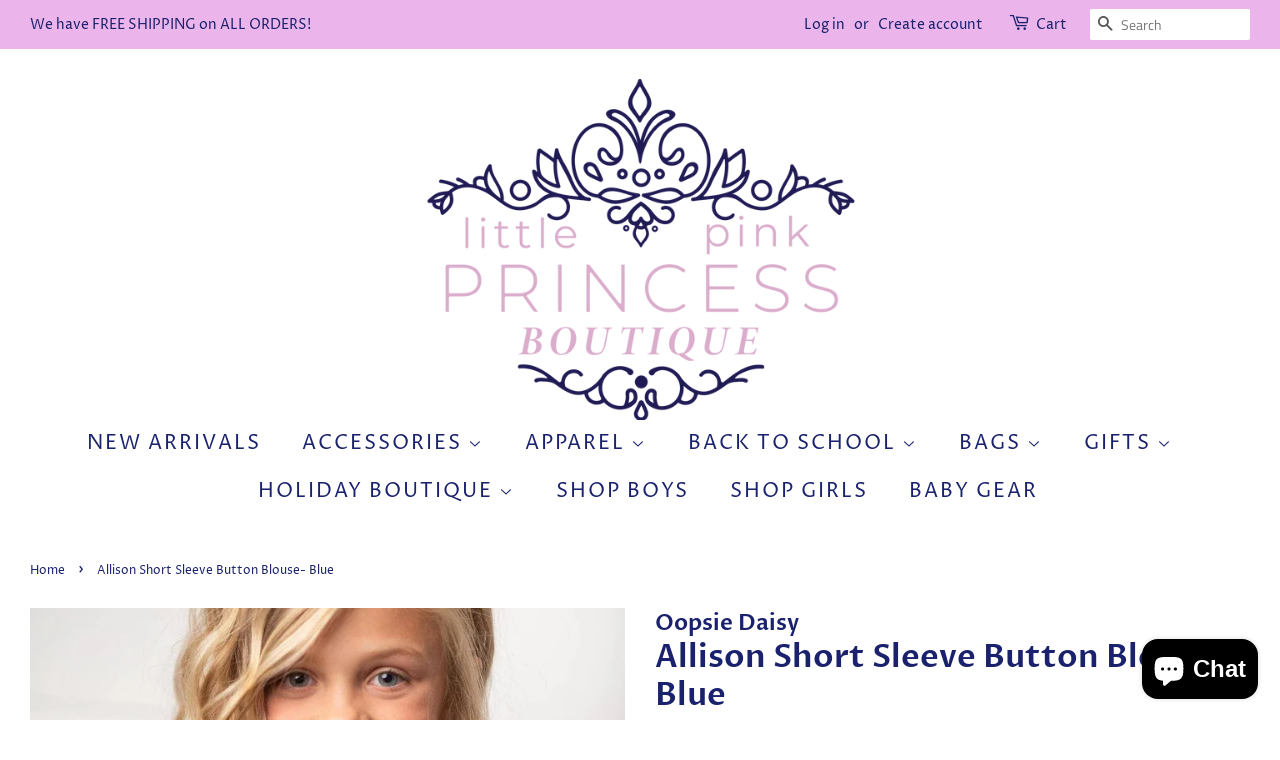

--- FILE ---
content_type: text/html; charset=utf-8
request_url: https://littlepinkprincess.com/products/kids-blue-short-sleeve-button-shirt-blouse-4
body_size: 26664
content:
<!doctype html>
<html class="no-js">
<head>

  <!-- Basic page needs ================================================== -->
  <meta charset="utf-8">
  <meta http-equiv="X-UA-Compatible" content="IE=edge,chrome=1">

  
  <link rel="shortcut icon" href="//littlepinkprincess.com/cdn/shop/files/LittlePinkPrincesBoutique_Logo_PNGnc_Web_32x32.png?v=1613676129" type="image/png" />
  

  <!-- Title and description ================================================== -->
  <title>
  Allison Short Sleeve Button Blouse- Blue &ndash; Little Pink Princess Boutique
  </title>

  
  <meta name="description" content="Girls blue sleeve shirt with cute puff sleeve and wooden button details. The perfect basic for layering or wearing alone. 95% Cotton 5% Spandex">
  

  <!-- Social meta ================================================== -->
  <!-- /snippets/social-meta-tags.liquid -->




<meta property="og:site_name" content="Little Pink Princess Boutique">
<meta property="og:url" content="https://littlepinkprincess.com/products/kids-blue-short-sleeve-button-shirt-blouse-4">
<meta property="og:title" content="Allison Short Sleeve Button Blouse- Blue">
<meta property="og:type" content="product">
<meta property="og:description" content="Girls blue sleeve shirt with cute puff sleeve and wooden button details. The perfect basic for layering or wearing alone. 95% Cotton 5% Spandex">

  <meta property="og:price:amount" content="21.99">
  <meta property="og:price:currency" content="USD">

<meta property="og:image" content="http://littlepinkprincess.com/cdn/shop/products/5cf932671145e8af5f6849419a79aaa09f7ed1330f87ace7b314cbf555136d8c_1200x1200.webp?v=1673292042"><meta property="og:image" content="http://littlepinkprincess.com/cdn/shop/products/51d91ca5a74cc5b408e2e0356133aeb380f0677c205aacd93c17654688abe52c_7393d5fe-d9b6-4db3-8293-4c8bdd13a710_1200x1200.jpg?v=1673292042"><meta property="og:image" content="http://littlepinkprincess.com/cdn/shop/products/24b5eccd02fbfea507a085a1311b957a917138acc3d0b102c2982ce12a4b6a3d_1200x1200.webp?v=1673292042">
<meta property="og:image:secure_url" content="https://littlepinkprincess.com/cdn/shop/products/5cf932671145e8af5f6849419a79aaa09f7ed1330f87ace7b314cbf555136d8c_1200x1200.webp?v=1673292042"><meta property="og:image:secure_url" content="https://littlepinkprincess.com/cdn/shop/products/51d91ca5a74cc5b408e2e0356133aeb380f0677c205aacd93c17654688abe52c_7393d5fe-d9b6-4db3-8293-4c8bdd13a710_1200x1200.jpg?v=1673292042"><meta property="og:image:secure_url" content="https://littlepinkprincess.com/cdn/shop/products/24b5eccd02fbfea507a085a1311b957a917138acc3d0b102c2982ce12a4b6a3d_1200x1200.webp?v=1673292042">


<meta name="twitter:card" content="summary_large_image">
<meta name="twitter:title" content="Allison Short Sleeve Button Blouse- Blue">
<meta name="twitter:description" content="Girls blue sleeve shirt with cute puff sleeve and wooden button details. The perfect basic for layering or wearing alone. 95% Cotton 5% Spandex">


  <!-- Helpers ================================================== -->
  <link rel="canonical" href="https://littlepinkprincess.com/products/kids-blue-short-sleeve-button-shirt-blouse-4">
  <meta name="viewport" content="width=device-width,initial-scale=1">
  <meta name="theme-color" content="#ebb4ea">

  <!-- CSS ================================================== -->
  <link href="//littlepinkprincess.com/cdn/shop/t/10/assets/timber.scss.css?v=75453545496832644771759332471" rel="stylesheet" type="text/css" media="all" />
  <link href="//littlepinkprincess.com/cdn/shop/t/10/assets/theme.scss.css?v=105707100163263626861759332471" rel="stylesheet" type="text/css" media="all" />

  <script>
    window.theme = window.theme || {};

    var theme = {
      strings: {
        addToCart: "Add to Cart",
        soldOut: "Sold Out",
        unavailable: "Unavailable",
        zoomClose: "Close (Esc)",
        zoomPrev: "Previous (Left arrow key)",
        zoomNext: "Next (Right arrow key)",
        addressError: "Error looking up that address",
        addressNoResults: "No results for that address",
        addressQueryLimit: "You have exceeded the Google API usage limit. Consider upgrading to a \u003ca href=\"https:\/\/developers.google.com\/maps\/premium\/usage-limits\"\u003ePremium Plan\u003c\/a\u003e.",
        authError: "There was a problem authenticating your Google Maps API Key."
      },
      settings: {
        // Adding some settings to allow the editor to update correctly when they are changed
        enableWideLayout: true,
        typeAccentTransform: true,
        typeAccentSpacing: true,
        baseFontSize: '16px',
        headerBaseFontSize: '32px',
        accentFontSize: '20px'
      },
      variables: {
        mediaQueryMedium: 'screen and (max-width: 768px)',
        bpSmall: false
      },
      moneyFormat: "${{amount}}"
    }

    document.documentElement.className = document.documentElement.className.replace('no-js', 'supports-js');
  </script>

  <!-- Header hook for plugins ================================================== -->
  <script>window.performance && window.performance.mark && window.performance.mark('shopify.content_for_header.start');</script><meta name="facebook-domain-verification" content="8on185c1p7dxitz5x1jbpyuo1fy25x">
<meta name="facebook-domain-verification" content="9igbovgnrj2lrsum02d0shlwk07k55">
<meta name="google-site-verification" content="uxtF2fUsTsTPyeYdySd-99OpOSUPc07B6XKFPOhNDEM">
<meta id="shopify-digital-wallet" name="shopify-digital-wallet" content="/1181810759/digital_wallets/dialog">
<meta name="shopify-checkout-api-token" content="e2645eb0011d252307b9c7208131066a">
<meta id="in-context-paypal-metadata" data-shop-id="1181810759" data-venmo-supported="false" data-environment="production" data-locale="en_US" data-paypal-v4="true" data-currency="USD">
<link rel="alternate" type="application/json+oembed" href="https://littlepinkprincess.com/products/kids-blue-short-sleeve-button-shirt-blouse-4.oembed">
<script async="async" src="/checkouts/internal/preloads.js?locale=en-US"></script>
<link rel="preconnect" href="https://shop.app" crossorigin="anonymous">
<script async="async" src="https://shop.app/checkouts/internal/preloads.js?locale=en-US&shop_id=1181810759" crossorigin="anonymous"></script>
<script id="apple-pay-shop-capabilities" type="application/json">{"shopId":1181810759,"countryCode":"US","currencyCode":"USD","merchantCapabilities":["supports3DS"],"merchantId":"gid:\/\/shopify\/Shop\/1181810759","merchantName":"Little Pink Princess Boutique","requiredBillingContactFields":["postalAddress","email","phone"],"requiredShippingContactFields":["postalAddress","email","phone"],"shippingType":"shipping","supportedNetworks":["visa","masterCard","amex","discover","elo","jcb"],"total":{"type":"pending","label":"Little Pink Princess Boutique","amount":"1.00"},"shopifyPaymentsEnabled":true,"supportsSubscriptions":true}</script>
<script id="shopify-features" type="application/json">{"accessToken":"e2645eb0011d252307b9c7208131066a","betas":["rich-media-storefront-analytics"],"domain":"littlepinkprincess.com","predictiveSearch":true,"shopId":1181810759,"locale":"en"}</script>
<script>var Shopify = Shopify || {};
Shopify.shop = "little-pink-princess-boutique.myshopify.com";
Shopify.locale = "en";
Shopify.currency = {"active":"USD","rate":"1.0"};
Shopify.country = "US";
Shopify.theme = {"name":"Minimal [Afterpay 9\/16\/20] with Installments me...","id":127588237461,"schema_name":"Minimal","schema_version":"8.4.3","theme_store_id":380,"role":"main"};
Shopify.theme.handle = "null";
Shopify.theme.style = {"id":null,"handle":null};
Shopify.cdnHost = "littlepinkprincess.com/cdn";
Shopify.routes = Shopify.routes || {};
Shopify.routes.root = "/";</script>
<script type="module">!function(o){(o.Shopify=o.Shopify||{}).modules=!0}(window);</script>
<script>!function(o){function n(){var o=[];function n(){o.push(Array.prototype.slice.apply(arguments))}return n.q=o,n}var t=o.Shopify=o.Shopify||{};t.loadFeatures=n(),t.autoloadFeatures=n()}(window);</script>
<script>
  window.ShopifyPay = window.ShopifyPay || {};
  window.ShopifyPay.apiHost = "shop.app\/pay";
  window.ShopifyPay.redirectState = null;
</script>
<script id="shop-js-analytics" type="application/json">{"pageType":"product"}</script>
<script defer="defer" async type="module" src="//littlepinkprincess.com/cdn/shopifycloud/shop-js/modules/v2/client.init-shop-cart-sync_BT-GjEfc.en.esm.js"></script>
<script defer="defer" async type="module" src="//littlepinkprincess.com/cdn/shopifycloud/shop-js/modules/v2/chunk.common_D58fp_Oc.esm.js"></script>
<script defer="defer" async type="module" src="//littlepinkprincess.com/cdn/shopifycloud/shop-js/modules/v2/chunk.modal_xMitdFEc.esm.js"></script>
<script type="module">
  await import("//littlepinkprincess.com/cdn/shopifycloud/shop-js/modules/v2/client.init-shop-cart-sync_BT-GjEfc.en.esm.js");
await import("//littlepinkprincess.com/cdn/shopifycloud/shop-js/modules/v2/chunk.common_D58fp_Oc.esm.js");
await import("//littlepinkprincess.com/cdn/shopifycloud/shop-js/modules/v2/chunk.modal_xMitdFEc.esm.js");

  window.Shopify.SignInWithShop?.initShopCartSync?.({"fedCMEnabled":true,"windoidEnabled":true});

</script>
<script defer="defer" async type="module" src="//littlepinkprincess.com/cdn/shopifycloud/shop-js/modules/v2/client.payment-terms_Ci9AEqFq.en.esm.js"></script>
<script defer="defer" async type="module" src="//littlepinkprincess.com/cdn/shopifycloud/shop-js/modules/v2/chunk.common_D58fp_Oc.esm.js"></script>
<script defer="defer" async type="module" src="//littlepinkprincess.com/cdn/shopifycloud/shop-js/modules/v2/chunk.modal_xMitdFEc.esm.js"></script>
<script type="module">
  await import("//littlepinkprincess.com/cdn/shopifycloud/shop-js/modules/v2/client.payment-terms_Ci9AEqFq.en.esm.js");
await import("//littlepinkprincess.com/cdn/shopifycloud/shop-js/modules/v2/chunk.common_D58fp_Oc.esm.js");
await import("//littlepinkprincess.com/cdn/shopifycloud/shop-js/modules/v2/chunk.modal_xMitdFEc.esm.js");

  
</script>
<script>
  window.Shopify = window.Shopify || {};
  if (!window.Shopify.featureAssets) window.Shopify.featureAssets = {};
  window.Shopify.featureAssets['shop-js'] = {"shop-cart-sync":["modules/v2/client.shop-cart-sync_DZOKe7Ll.en.esm.js","modules/v2/chunk.common_D58fp_Oc.esm.js","modules/v2/chunk.modal_xMitdFEc.esm.js"],"init-fed-cm":["modules/v2/client.init-fed-cm_B6oLuCjv.en.esm.js","modules/v2/chunk.common_D58fp_Oc.esm.js","modules/v2/chunk.modal_xMitdFEc.esm.js"],"shop-cash-offers":["modules/v2/client.shop-cash-offers_D2sdYoxE.en.esm.js","modules/v2/chunk.common_D58fp_Oc.esm.js","modules/v2/chunk.modal_xMitdFEc.esm.js"],"shop-login-button":["modules/v2/client.shop-login-button_QeVjl5Y3.en.esm.js","modules/v2/chunk.common_D58fp_Oc.esm.js","modules/v2/chunk.modal_xMitdFEc.esm.js"],"pay-button":["modules/v2/client.pay-button_DXTOsIq6.en.esm.js","modules/v2/chunk.common_D58fp_Oc.esm.js","modules/v2/chunk.modal_xMitdFEc.esm.js"],"shop-button":["modules/v2/client.shop-button_DQZHx9pm.en.esm.js","modules/v2/chunk.common_D58fp_Oc.esm.js","modules/v2/chunk.modal_xMitdFEc.esm.js"],"avatar":["modules/v2/client.avatar_BTnouDA3.en.esm.js"],"init-windoid":["modules/v2/client.init-windoid_CR1B-cfM.en.esm.js","modules/v2/chunk.common_D58fp_Oc.esm.js","modules/v2/chunk.modal_xMitdFEc.esm.js"],"init-shop-for-new-customer-accounts":["modules/v2/client.init-shop-for-new-customer-accounts_C_vY_xzh.en.esm.js","modules/v2/client.shop-login-button_QeVjl5Y3.en.esm.js","modules/v2/chunk.common_D58fp_Oc.esm.js","modules/v2/chunk.modal_xMitdFEc.esm.js"],"init-shop-email-lookup-coordinator":["modules/v2/client.init-shop-email-lookup-coordinator_BI7n9ZSv.en.esm.js","modules/v2/chunk.common_D58fp_Oc.esm.js","modules/v2/chunk.modal_xMitdFEc.esm.js"],"init-shop-cart-sync":["modules/v2/client.init-shop-cart-sync_BT-GjEfc.en.esm.js","modules/v2/chunk.common_D58fp_Oc.esm.js","modules/v2/chunk.modal_xMitdFEc.esm.js"],"shop-toast-manager":["modules/v2/client.shop-toast-manager_DiYdP3xc.en.esm.js","modules/v2/chunk.common_D58fp_Oc.esm.js","modules/v2/chunk.modal_xMitdFEc.esm.js"],"init-customer-accounts":["modules/v2/client.init-customer-accounts_D9ZNqS-Q.en.esm.js","modules/v2/client.shop-login-button_QeVjl5Y3.en.esm.js","modules/v2/chunk.common_D58fp_Oc.esm.js","modules/v2/chunk.modal_xMitdFEc.esm.js"],"init-customer-accounts-sign-up":["modules/v2/client.init-customer-accounts-sign-up_iGw4briv.en.esm.js","modules/v2/client.shop-login-button_QeVjl5Y3.en.esm.js","modules/v2/chunk.common_D58fp_Oc.esm.js","modules/v2/chunk.modal_xMitdFEc.esm.js"],"shop-follow-button":["modules/v2/client.shop-follow-button_CqMgW2wH.en.esm.js","modules/v2/chunk.common_D58fp_Oc.esm.js","modules/v2/chunk.modal_xMitdFEc.esm.js"],"checkout-modal":["modules/v2/client.checkout-modal_xHeaAweL.en.esm.js","modules/v2/chunk.common_D58fp_Oc.esm.js","modules/v2/chunk.modal_xMitdFEc.esm.js"],"shop-login":["modules/v2/client.shop-login_D91U-Q7h.en.esm.js","modules/v2/chunk.common_D58fp_Oc.esm.js","modules/v2/chunk.modal_xMitdFEc.esm.js"],"lead-capture":["modules/v2/client.lead-capture_BJmE1dJe.en.esm.js","modules/v2/chunk.common_D58fp_Oc.esm.js","modules/v2/chunk.modal_xMitdFEc.esm.js"],"payment-terms":["modules/v2/client.payment-terms_Ci9AEqFq.en.esm.js","modules/v2/chunk.common_D58fp_Oc.esm.js","modules/v2/chunk.modal_xMitdFEc.esm.js"]};
</script>
<script>(function() {
  var isLoaded = false;
  function asyncLoad() {
    if (isLoaded) return;
    isLoaded = true;
    var urls = ["\/\/d1liekpayvooaz.cloudfront.net\/apps\/customizery\/customizery.js?shop=little-pink-princess-boutique.myshopify.com","https:\/\/js.smile.io\/v1\/smile-shopify.js?shop=little-pink-princess-boutique.myshopify.com","https:\/\/app.marsello.com\/Portal\/Custom\/ScriptToInstall\/5e3dc81f0880c0190c8ddbd4?aProvId=5e3dc80e0880c0135c5b5540\u0026shop=little-pink-princess-boutique.myshopify.com","https:\/\/chimpstatic.com\/mcjs-connected\/js\/users\/f1ccd904132d734442cc7dbe0\/1514687b7d59722a46d5a0a6d.js?shop=little-pink-princess-boutique.myshopify.com","\/\/shopify.privy.com\/widget.js?shop=little-pink-princess-boutique.myshopify.com","https:\/\/nudgify.ams3.cdn.digitaloceanspaces.com\/shopify.js?uuid=6f15adae-5b35-4b77-ba7e-03e740c09e0f\u0026shop=little-pink-princess-boutique.myshopify.com"];
    for (var i = 0; i < urls.length; i++) {
      var s = document.createElement('script');
      s.type = 'text/javascript';
      s.async = true;
      s.src = urls[i];
      var x = document.getElementsByTagName('script')[0];
      x.parentNode.insertBefore(s, x);
    }
  };
  if(window.attachEvent) {
    window.attachEvent('onload', asyncLoad);
  } else {
    window.addEventListener('load', asyncLoad, false);
  }
})();</script>
<script id="__st">var __st={"a":1181810759,"offset":-18000,"reqid":"138ccc51-3cda-4b27-bde3-8e6341b7c2c3-1769150798","pageurl":"littlepinkprincess.com\/products\/kids-blue-short-sleeve-button-shirt-blouse-4","u":"f2555a04259e","p":"product","rtyp":"product","rid":7779157049493};</script>
<script>window.ShopifyPaypalV4VisibilityTracking = true;</script>
<script id="captcha-bootstrap">!function(){'use strict';const t='contact',e='account',n='new_comment',o=[[t,t],['blogs',n],['comments',n],[t,'customer']],c=[[e,'customer_login'],[e,'guest_login'],[e,'recover_customer_password'],[e,'create_customer']],r=t=>t.map((([t,e])=>`form[action*='/${t}']:not([data-nocaptcha='true']) input[name='form_type'][value='${e}']`)).join(','),a=t=>()=>t?[...document.querySelectorAll(t)].map((t=>t.form)):[];function s(){const t=[...o],e=r(t);return a(e)}const i='password',u='form_key',d=['recaptcha-v3-token','g-recaptcha-response','h-captcha-response',i],f=()=>{try{return window.sessionStorage}catch{return}},m='__shopify_v',_=t=>t.elements[u];function p(t,e,n=!1){try{const o=window.sessionStorage,c=JSON.parse(o.getItem(e)),{data:r}=function(t){const{data:e,action:n}=t;return t[m]||n?{data:e,action:n}:{data:t,action:n}}(c);for(const[e,n]of Object.entries(r))t.elements[e]&&(t.elements[e].value=n);n&&o.removeItem(e)}catch(o){console.error('form repopulation failed',{error:o})}}const l='form_type',E='cptcha';function T(t){t.dataset[E]=!0}const w=window,h=w.document,L='Shopify',v='ce_forms',y='captcha';let A=!1;((t,e)=>{const n=(g='f06e6c50-85a8-45c8-87d0-21a2b65856fe',I='https://cdn.shopify.com/shopifycloud/storefront-forms-hcaptcha/ce_storefront_forms_captcha_hcaptcha.v1.5.2.iife.js',D={infoText:'Protected by hCaptcha',privacyText:'Privacy',termsText:'Terms'},(t,e,n)=>{const o=w[L][v],c=o.bindForm;if(c)return c(t,g,e,D).then(n);var r;o.q.push([[t,g,e,D],n]),r=I,A||(h.body.append(Object.assign(h.createElement('script'),{id:'captcha-provider',async:!0,src:r})),A=!0)});var g,I,D;w[L]=w[L]||{},w[L][v]=w[L][v]||{},w[L][v].q=[],w[L][y]=w[L][y]||{},w[L][y].protect=function(t,e){n(t,void 0,e),T(t)},Object.freeze(w[L][y]),function(t,e,n,w,h,L){const[v,y,A,g]=function(t,e,n){const i=e?o:[],u=t?c:[],d=[...i,...u],f=r(d),m=r(i),_=r(d.filter((([t,e])=>n.includes(e))));return[a(f),a(m),a(_),s()]}(w,h,L),I=t=>{const e=t.target;return e instanceof HTMLFormElement?e:e&&e.form},D=t=>v().includes(t);t.addEventListener('submit',(t=>{const e=I(t);if(!e)return;const n=D(e)&&!e.dataset.hcaptchaBound&&!e.dataset.recaptchaBound,o=_(e),c=g().includes(e)&&(!o||!o.value);(n||c)&&t.preventDefault(),c&&!n&&(function(t){try{if(!f())return;!function(t){const e=f();if(!e)return;const n=_(t);if(!n)return;const o=n.value;o&&e.removeItem(o)}(t);const e=Array.from(Array(32),(()=>Math.random().toString(36)[2])).join('');!function(t,e){_(t)||t.append(Object.assign(document.createElement('input'),{type:'hidden',name:u})),t.elements[u].value=e}(t,e),function(t,e){const n=f();if(!n)return;const o=[...t.querySelectorAll(`input[type='${i}']`)].map((({name:t})=>t)),c=[...d,...o],r={};for(const[a,s]of new FormData(t).entries())c.includes(a)||(r[a]=s);n.setItem(e,JSON.stringify({[m]:1,action:t.action,data:r}))}(t,e)}catch(e){console.error('failed to persist form',e)}}(e),e.submit())}));const S=(t,e)=>{t&&!t.dataset[E]&&(n(t,e.some((e=>e===t))),T(t))};for(const o of['focusin','change'])t.addEventListener(o,(t=>{const e=I(t);D(e)&&S(e,y())}));const B=e.get('form_key'),M=e.get(l),P=B&&M;t.addEventListener('DOMContentLoaded',(()=>{const t=y();if(P)for(const e of t)e.elements[l].value===M&&p(e,B);[...new Set([...A(),...v().filter((t=>'true'===t.dataset.shopifyCaptcha))])].forEach((e=>S(e,t)))}))}(h,new URLSearchParams(w.location.search),n,t,e,['guest_login'])})(!0,!0)}();</script>
<script integrity="sha256-4kQ18oKyAcykRKYeNunJcIwy7WH5gtpwJnB7kiuLZ1E=" data-source-attribution="shopify.loadfeatures" defer="defer" src="//littlepinkprincess.com/cdn/shopifycloud/storefront/assets/storefront/load_feature-a0a9edcb.js" crossorigin="anonymous"></script>
<script crossorigin="anonymous" defer="defer" src="//littlepinkprincess.com/cdn/shopifycloud/storefront/assets/shopify_pay/storefront-65b4c6d7.js?v=20250812"></script>
<script data-source-attribution="shopify.dynamic_checkout.dynamic.init">var Shopify=Shopify||{};Shopify.PaymentButton=Shopify.PaymentButton||{isStorefrontPortableWallets:!0,init:function(){window.Shopify.PaymentButton.init=function(){};var t=document.createElement("script");t.src="https://littlepinkprincess.com/cdn/shopifycloud/portable-wallets/latest/portable-wallets.en.js",t.type="module",document.head.appendChild(t)}};
</script>
<script data-source-attribution="shopify.dynamic_checkout.buyer_consent">
  function portableWalletsHideBuyerConsent(e){var t=document.getElementById("shopify-buyer-consent"),n=document.getElementById("shopify-subscription-policy-button");t&&n&&(t.classList.add("hidden"),t.setAttribute("aria-hidden","true"),n.removeEventListener("click",e))}function portableWalletsShowBuyerConsent(e){var t=document.getElementById("shopify-buyer-consent"),n=document.getElementById("shopify-subscription-policy-button");t&&n&&(t.classList.remove("hidden"),t.removeAttribute("aria-hidden"),n.addEventListener("click",e))}window.Shopify?.PaymentButton&&(window.Shopify.PaymentButton.hideBuyerConsent=portableWalletsHideBuyerConsent,window.Shopify.PaymentButton.showBuyerConsent=portableWalletsShowBuyerConsent);
</script>
<script data-source-attribution="shopify.dynamic_checkout.cart.bootstrap">document.addEventListener("DOMContentLoaded",(function(){function t(){return document.querySelector("shopify-accelerated-checkout-cart, shopify-accelerated-checkout")}if(t())Shopify.PaymentButton.init();else{new MutationObserver((function(e,n){t()&&(Shopify.PaymentButton.init(),n.disconnect())})).observe(document.body,{childList:!0,subtree:!0})}}));
</script>
<link id="shopify-accelerated-checkout-styles" rel="stylesheet" media="screen" href="https://littlepinkprincess.com/cdn/shopifycloud/portable-wallets/latest/accelerated-checkout-backwards-compat.css" crossorigin="anonymous">
<style id="shopify-accelerated-checkout-cart">
        #shopify-buyer-consent {
  margin-top: 1em;
  display: inline-block;
  width: 100%;
}

#shopify-buyer-consent.hidden {
  display: none;
}

#shopify-subscription-policy-button {
  background: none;
  border: none;
  padding: 0;
  text-decoration: underline;
  font-size: inherit;
  cursor: pointer;
}

#shopify-subscription-policy-button::before {
  box-shadow: none;
}

      </style>

<script>window.performance && window.performance.mark && window.performance.mark('shopify.content_for_header.end');</script>

  <script src="//littlepinkprincess.com/cdn/shop/t/10/assets/jquery-2.2.3.min.js?v=58211863146907186831636385297" type="text/javascript"></script>

  <script src="//littlepinkprincess.com/cdn/shop/t/10/assets/lazysizes.min.js?v=177476512571513845041636385298" async="async"></script>

  
  

<script src="https://cdn.shopify.com/extensions/e8878072-2f6b-4e89-8082-94b04320908d/inbox-1254/assets/inbox-chat-loader.js" type="text/javascript" defer="defer"></script>
<link href="https://monorail-edge.shopifysvc.com" rel="dns-prefetch">
<script>(function(){if ("sendBeacon" in navigator && "performance" in window) {try {var session_token_from_headers = performance.getEntriesByType('navigation')[0].serverTiming.find(x => x.name == '_s').description;} catch {var session_token_from_headers = undefined;}var session_cookie_matches = document.cookie.match(/_shopify_s=([^;]*)/);var session_token_from_cookie = session_cookie_matches && session_cookie_matches.length === 2 ? session_cookie_matches[1] : "";var session_token = session_token_from_headers || session_token_from_cookie || "";function handle_abandonment_event(e) {var entries = performance.getEntries().filter(function(entry) {return /monorail-edge.shopifysvc.com/.test(entry.name);});if (!window.abandonment_tracked && entries.length === 0) {window.abandonment_tracked = true;var currentMs = Date.now();var navigation_start = performance.timing.navigationStart;var payload = {shop_id: 1181810759,url: window.location.href,navigation_start,duration: currentMs - navigation_start,session_token,page_type: "product"};window.navigator.sendBeacon("https://monorail-edge.shopifysvc.com/v1/produce", JSON.stringify({schema_id: "online_store_buyer_site_abandonment/1.1",payload: payload,metadata: {event_created_at_ms: currentMs,event_sent_at_ms: currentMs}}));}}window.addEventListener('pagehide', handle_abandonment_event);}}());</script>
<script id="web-pixels-manager-setup">(function e(e,d,r,n,o){if(void 0===o&&(o={}),!Boolean(null===(a=null===(i=window.Shopify)||void 0===i?void 0:i.analytics)||void 0===a?void 0:a.replayQueue)){var i,a;window.Shopify=window.Shopify||{};var t=window.Shopify;t.analytics=t.analytics||{};var s=t.analytics;s.replayQueue=[],s.publish=function(e,d,r){return s.replayQueue.push([e,d,r]),!0};try{self.performance.mark("wpm:start")}catch(e){}var l=function(){var e={modern:/Edge?\/(1{2}[4-9]|1[2-9]\d|[2-9]\d{2}|\d{4,})\.\d+(\.\d+|)|Firefox\/(1{2}[4-9]|1[2-9]\d|[2-9]\d{2}|\d{4,})\.\d+(\.\d+|)|Chrom(ium|e)\/(9{2}|\d{3,})\.\d+(\.\d+|)|(Maci|X1{2}).+ Version\/(15\.\d+|(1[6-9]|[2-9]\d|\d{3,})\.\d+)([,.]\d+|)( \(\w+\)|)( Mobile\/\w+|) Safari\/|Chrome.+OPR\/(9{2}|\d{3,})\.\d+\.\d+|(CPU[ +]OS|iPhone[ +]OS|CPU[ +]iPhone|CPU IPhone OS|CPU iPad OS)[ +]+(15[._]\d+|(1[6-9]|[2-9]\d|\d{3,})[._]\d+)([._]\d+|)|Android:?[ /-](13[3-9]|1[4-9]\d|[2-9]\d{2}|\d{4,})(\.\d+|)(\.\d+|)|Android.+Firefox\/(13[5-9]|1[4-9]\d|[2-9]\d{2}|\d{4,})\.\d+(\.\d+|)|Android.+Chrom(ium|e)\/(13[3-9]|1[4-9]\d|[2-9]\d{2}|\d{4,})\.\d+(\.\d+|)|SamsungBrowser\/([2-9]\d|\d{3,})\.\d+/,legacy:/Edge?\/(1[6-9]|[2-9]\d|\d{3,})\.\d+(\.\d+|)|Firefox\/(5[4-9]|[6-9]\d|\d{3,})\.\d+(\.\d+|)|Chrom(ium|e)\/(5[1-9]|[6-9]\d|\d{3,})\.\d+(\.\d+|)([\d.]+$|.*Safari\/(?![\d.]+ Edge\/[\d.]+$))|(Maci|X1{2}).+ Version\/(10\.\d+|(1[1-9]|[2-9]\d|\d{3,})\.\d+)([,.]\d+|)( \(\w+\)|)( Mobile\/\w+|) Safari\/|Chrome.+OPR\/(3[89]|[4-9]\d|\d{3,})\.\d+\.\d+|(CPU[ +]OS|iPhone[ +]OS|CPU[ +]iPhone|CPU IPhone OS|CPU iPad OS)[ +]+(10[._]\d+|(1[1-9]|[2-9]\d|\d{3,})[._]\d+)([._]\d+|)|Android:?[ /-](13[3-9]|1[4-9]\d|[2-9]\d{2}|\d{4,})(\.\d+|)(\.\d+|)|Mobile Safari.+OPR\/([89]\d|\d{3,})\.\d+\.\d+|Android.+Firefox\/(13[5-9]|1[4-9]\d|[2-9]\d{2}|\d{4,})\.\d+(\.\d+|)|Android.+Chrom(ium|e)\/(13[3-9]|1[4-9]\d|[2-9]\d{2}|\d{4,})\.\d+(\.\d+|)|Android.+(UC? ?Browser|UCWEB|U3)[ /]?(15\.([5-9]|\d{2,})|(1[6-9]|[2-9]\d|\d{3,})\.\d+)\.\d+|SamsungBrowser\/(5\.\d+|([6-9]|\d{2,})\.\d+)|Android.+MQ{2}Browser\/(14(\.(9|\d{2,})|)|(1[5-9]|[2-9]\d|\d{3,})(\.\d+|))(\.\d+|)|K[Aa][Ii]OS\/(3\.\d+|([4-9]|\d{2,})\.\d+)(\.\d+|)/},d=e.modern,r=e.legacy,n=navigator.userAgent;return n.match(d)?"modern":n.match(r)?"legacy":"unknown"}(),u="modern"===l?"modern":"legacy",c=(null!=n?n:{modern:"",legacy:""})[u],f=function(e){return[e.baseUrl,"/wpm","/b",e.hashVersion,"modern"===e.buildTarget?"m":"l",".js"].join("")}({baseUrl:d,hashVersion:r,buildTarget:u}),m=function(e){var d=e.version,r=e.bundleTarget,n=e.surface,o=e.pageUrl,i=e.monorailEndpoint;return{emit:function(e){var a=e.status,t=e.errorMsg,s=(new Date).getTime(),l=JSON.stringify({metadata:{event_sent_at_ms:s},events:[{schema_id:"web_pixels_manager_load/3.1",payload:{version:d,bundle_target:r,page_url:o,status:a,surface:n,error_msg:t},metadata:{event_created_at_ms:s}}]});if(!i)return console&&console.warn&&console.warn("[Web Pixels Manager] No Monorail endpoint provided, skipping logging."),!1;try{return self.navigator.sendBeacon.bind(self.navigator)(i,l)}catch(e){}var u=new XMLHttpRequest;try{return u.open("POST",i,!0),u.setRequestHeader("Content-Type","text/plain"),u.send(l),!0}catch(e){return console&&console.warn&&console.warn("[Web Pixels Manager] Got an unhandled error while logging to Monorail."),!1}}}}({version:r,bundleTarget:l,surface:e.surface,pageUrl:self.location.href,monorailEndpoint:e.monorailEndpoint});try{o.browserTarget=l,function(e){var d=e.src,r=e.async,n=void 0===r||r,o=e.onload,i=e.onerror,a=e.sri,t=e.scriptDataAttributes,s=void 0===t?{}:t,l=document.createElement("script"),u=document.querySelector("head"),c=document.querySelector("body");if(l.async=n,l.src=d,a&&(l.integrity=a,l.crossOrigin="anonymous"),s)for(var f in s)if(Object.prototype.hasOwnProperty.call(s,f))try{l.dataset[f]=s[f]}catch(e){}if(o&&l.addEventListener("load",o),i&&l.addEventListener("error",i),u)u.appendChild(l);else{if(!c)throw new Error("Did not find a head or body element to append the script");c.appendChild(l)}}({src:f,async:!0,onload:function(){if(!function(){var e,d;return Boolean(null===(d=null===(e=window.Shopify)||void 0===e?void 0:e.analytics)||void 0===d?void 0:d.initialized)}()){var d=window.webPixelsManager.init(e)||void 0;if(d){var r=window.Shopify.analytics;r.replayQueue.forEach((function(e){var r=e[0],n=e[1],o=e[2];d.publishCustomEvent(r,n,o)})),r.replayQueue=[],r.publish=d.publishCustomEvent,r.visitor=d.visitor,r.initialized=!0}}},onerror:function(){return m.emit({status:"failed",errorMsg:"".concat(f," has failed to load")})},sri:function(e){var d=/^sha384-[A-Za-z0-9+/=]+$/;return"string"==typeof e&&d.test(e)}(c)?c:"",scriptDataAttributes:o}),m.emit({status:"loading"})}catch(e){m.emit({status:"failed",errorMsg:(null==e?void 0:e.message)||"Unknown error"})}}})({shopId: 1181810759,storefrontBaseUrl: "https://littlepinkprincess.com",extensionsBaseUrl: "https://extensions.shopifycdn.com/cdn/shopifycloud/web-pixels-manager",monorailEndpoint: "https://monorail-edge.shopifysvc.com/unstable/produce_batch",surface: "storefront-renderer",enabledBetaFlags: ["2dca8a86"],webPixelsConfigList: [{"id":"683278485","configuration":"{\"config\":\"{\\\"pixel_id\\\":\\\"GT-NSLGN2D\\\",\\\"target_country\\\":\\\"US\\\",\\\"gtag_events\\\":[{\\\"type\\\":\\\"purchase\\\",\\\"action_label\\\":\\\"MC-LSHL7QSMTW\\\"},{\\\"type\\\":\\\"page_view\\\",\\\"action_label\\\":\\\"MC-LSHL7QSMTW\\\"},{\\\"type\\\":\\\"view_item\\\",\\\"action_label\\\":\\\"MC-LSHL7QSMTW\\\"}],\\\"enable_monitoring_mode\\\":false}\"}","eventPayloadVersion":"v1","runtimeContext":"OPEN","scriptVersion":"b2a88bafab3e21179ed38636efcd8a93","type":"APP","apiClientId":1780363,"privacyPurposes":[],"dataSharingAdjustments":{"protectedCustomerApprovalScopes":["read_customer_address","read_customer_email","read_customer_name","read_customer_personal_data","read_customer_phone"]}},{"id":"258637973","configuration":"{\"pixel_id\":\"2173168306262655\",\"pixel_type\":\"facebook_pixel\",\"metaapp_system_user_token\":\"-\"}","eventPayloadVersion":"v1","runtimeContext":"OPEN","scriptVersion":"ca16bc87fe92b6042fbaa3acc2fbdaa6","type":"APP","apiClientId":2329312,"privacyPurposes":["ANALYTICS","MARKETING","SALE_OF_DATA"],"dataSharingAdjustments":{"protectedCustomerApprovalScopes":["read_customer_address","read_customer_email","read_customer_name","read_customer_personal_data","read_customer_phone"]}},{"id":"72220821","configuration":"{\"tagID\":\"2613700104676\"}","eventPayloadVersion":"v1","runtimeContext":"STRICT","scriptVersion":"18031546ee651571ed29edbe71a3550b","type":"APP","apiClientId":3009811,"privacyPurposes":["ANALYTICS","MARKETING","SALE_OF_DATA"],"dataSharingAdjustments":{"protectedCustomerApprovalScopes":["read_customer_address","read_customer_email","read_customer_name","read_customer_personal_data","read_customer_phone"]}},{"id":"shopify-app-pixel","configuration":"{}","eventPayloadVersion":"v1","runtimeContext":"STRICT","scriptVersion":"0450","apiClientId":"shopify-pixel","type":"APP","privacyPurposes":["ANALYTICS","MARKETING"]},{"id":"shopify-custom-pixel","eventPayloadVersion":"v1","runtimeContext":"LAX","scriptVersion":"0450","apiClientId":"shopify-pixel","type":"CUSTOM","privacyPurposes":["ANALYTICS","MARKETING"]}],isMerchantRequest: false,initData: {"shop":{"name":"Little Pink Princess Boutique","paymentSettings":{"currencyCode":"USD"},"myshopifyDomain":"little-pink-princess-boutique.myshopify.com","countryCode":"US","storefrontUrl":"https:\/\/littlepinkprincess.com"},"customer":null,"cart":null,"checkout":null,"productVariants":[{"price":{"amount":21.99,"currencyCode":"USD"},"product":{"title":"Allison Short Sleeve Button Blouse- Blue","vendor":"Oopsie Daisy","id":"7779157049493","untranslatedTitle":"Allison Short Sleeve Button Blouse- Blue","url":"\/products\/kids-blue-short-sleeve-button-shirt-blouse-4","type":"Girls Clothing"},"id":"43135872598165","image":{"src":"\/\/littlepinkprincess.com\/cdn\/shop\/products\/51d91ca5a74cc5b408e2e0356133aeb380f0677c205aacd93c17654688abe52c_7393d5fe-d9b6-4db3-8293-4c8bdd13a710.jpg?v=1673292042"},"sku":"105621890","title":"7","untranslatedTitle":"7"},{"price":{"amount":21.99,"currencyCode":"USD"},"product":{"title":"Allison Short Sleeve Button Blouse- Blue","vendor":"Oopsie Daisy","id":"7779157049493","untranslatedTitle":"Allison Short Sleeve Button Blouse- Blue","url":"\/products\/kids-blue-short-sleeve-button-shirt-blouse-4","type":"Girls Clothing"},"id":"43135872630933","image":{"src":"\/\/littlepinkprincess.com\/cdn\/shop\/products\/51d91ca5a74cc5b408e2e0356133aeb380f0677c205aacd93c17654688abe52c_7393d5fe-d9b6-4db3-8293-4c8bdd13a710.jpg?v=1673292042"},"sku":"105621891","title":"8","untranslatedTitle":"8"},{"price":{"amount":21.99,"currencyCode":"USD"},"product":{"title":"Allison Short Sleeve Button Blouse- Blue","vendor":"Oopsie Daisy","id":"7779157049493","untranslatedTitle":"Allison Short Sleeve Button Blouse- Blue","url":"\/products\/kids-blue-short-sleeve-button-shirt-blouse-4","type":"Girls Clothing"},"id":"43135872663701","image":{"src":"\/\/littlepinkprincess.com\/cdn\/shop\/products\/51d91ca5a74cc5b408e2e0356133aeb380f0677c205aacd93c17654688abe52c_7393d5fe-d9b6-4db3-8293-4c8bdd13a710.jpg?v=1673292042"},"sku":"105621892","title":"10","untranslatedTitle":"10"},{"price":{"amount":21.99,"currencyCode":"USD"},"product":{"title":"Allison Short Sleeve Button Blouse- Blue","vendor":"Oopsie Daisy","id":"7779157049493","untranslatedTitle":"Allison Short Sleeve Button Blouse- Blue","url":"\/products\/kids-blue-short-sleeve-button-shirt-blouse-4","type":"Girls Clothing"},"id":"43135872696469","image":{"src":"\/\/littlepinkprincess.com\/cdn\/shop\/products\/51d91ca5a74cc5b408e2e0356133aeb380f0677c205aacd93c17654688abe52c_7393d5fe-d9b6-4db3-8293-4c8bdd13a710.jpg?v=1673292042"},"sku":"105621893","title":"12","untranslatedTitle":"12"},{"price":{"amount":21.99,"currencyCode":"USD"},"product":{"title":"Allison Short Sleeve Button Blouse- Blue","vendor":"Oopsie Daisy","id":"7779157049493","untranslatedTitle":"Allison Short Sleeve Button Blouse- Blue","url":"\/products\/kids-blue-short-sleeve-button-shirt-blouse-4","type":"Girls Clothing"},"id":"43135872729237","image":{"src":"\/\/littlepinkprincess.com\/cdn\/shop\/products\/51d91ca5a74cc5b408e2e0356133aeb380f0677c205aacd93c17654688abe52c_7393d5fe-d9b6-4db3-8293-4c8bdd13a710.jpg?v=1673292042"},"sku":"105621894","title":"14","untranslatedTitle":"14"}],"purchasingCompany":null},},"https://littlepinkprincess.com/cdn","fcfee988w5aeb613cpc8e4bc33m6693e112",{"modern":"","legacy":""},{"shopId":"1181810759","storefrontBaseUrl":"https:\/\/littlepinkprincess.com","extensionBaseUrl":"https:\/\/extensions.shopifycdn.com\/cdn\/shopifycloud\/web-pixels-manager","surface":"storefront-renderer","enabledBetaFlags":"[\"2dca8a86\"]","isMerchantRequest":"false","hashVersion":"fcfee988w5aeb613cpc8e4bc33m6693e112","publish":"custom","events":"[[\"page_viewed\",{}],[\"product_viewed\",{\"productVariant\":{\"price\":{\"amount\":21.99,\"currencyCode\":\"USD\"},\"product\":{\"title\":\"Allison Short Sleeve Button Blouse- Blue\",\"vendor\":\"Oopsie Daisy\",\"id\":\"7779157049493\",\"untranslatedTitle\":\"Allison Short Sleeve Button Blouse- Blue\",\"url\":\"\/products\/kids-blue-short-sleeve-button-shirt-blouse-4\",\"type\":\"Girls Clothing\"},\"id\":\"43135872630933\",\"image\":{\"src\":\"\/\/littlepinkprincess.com\/cdn\/shop\/products\/51d91ca5a74cc5b408e2e0356133aeb380f0677c205aacd93c17654688abe52c_7393d5fe-d9b6-4db3-8293-4c8bdd13a710.jpg?v=1673292042\"},\"sku\":\"105621891\",\"title\":\"8\",\"untranslatedTitle\":\"8\"}}]]"});</script><script>
  window.ShopifyAnalytics = window.ShopifyAnalytics || {};
  window.ShopifyAnalytics.meta = window.ShopifyAnalytics.meta || {};
  window.ShopifyAnalytics.meta.currency = 'USD';
  var meta = {"product":{"id":7779157049493,"gid":"gid:\/\/shopify\/Product\/7779157049493","vendor":"Oopsie Daisy","type":"Girls Clothing","handle":"kids-blue-short-sleeve-button-shirt-blouse-4","variants":[{"id":43135872598165,"price":2199,"name":"Allison Short Sleeve Button Blouse- Blue - 7","public_title":"7","sku":"105621890"},{"id":43135872630933,"price":2199,"name":"Allison Short Sleeve Button Blouse- Blue - 8","public_title":"8","sku":"105621891"},{"id":43135872663701,"price":2199,"name":"Allison Short Sleeve Button Blouse- Blue - 10","public_title":"10","sku":"105621892"},{"id":43135872696469,"price":2199,"name":"Allison Short Sleeve Button Blouse- Blue - 12","public_title":"12","sku":"105621893"},{"id":43135872729237,"price":2199,"name":"Allison Short Sleeve Button Blouse- Blue - 14","public_title":"14","sku":"105621894"}],"remote":false},"page":{"pageType":"product","resourceType":"product","resourceId":7779157049493,"requestId":"138ccc51-3cda-4b27-bde3-8e6341b7c2c3-1769150798"}};
  for (var attr in meta) {
    window.ShopifyAnalytics.meta[attr] = meta[attr];
  }
</script>
<script class="analytics">
  (function () {
    var customDocumentWrite = function(content) {
      var jquery = null;

      if (window.jQuery) {
        jquery = window.jQuery;
      } else if (window.Checkout && window.Checkout.$) {
        jquery = window.Checkout.$;
      }

      if (jquery) {
        jquery('body').append(content);
      }
    };

    var hasLoggedConversion = function(token) {
      if (token) {
        return document.cookie.indexOf('loggedConversion=' + token) !== -1;
      }
      return false;
    }

    var setCookieIfConversion = function(token) {
      if (token) {
        var twoMonthsFromNow = new Date(Date.now());
        twoMonthsFromNow.setMonth(twoMonthsFromNow.getMonth() + 2);

        document.cookie = 'loggedConversion=' + token + '; expires=' + twoMonthsFromNow;
      }
    }

    var trekkie = window.ShopifyAnalytics.lib = window.trekkie = window.trekkie || [];
    if (trekkie.integrations) {
      return;
    }
    trekkie.methods = [
      'identify',
      'page',
      'ready',
      'track',
      'trackForm',
      'trackLink'
    ];
    trekkie.factory = function(method) {
      return function() {
        var args = Array.prototype.slice.call(arguments);
        args.unshift(method);
        trekkie.push(args);
        return trekkie;
      };
    };
    for (var i = 0; i < trekkie.methods.length; i++) {
      var key = trekkie.methods[i];
      trekkie[key] = trekkie.factory(key);
    }
    trekkie.load = function(config) {
      trekkie.config = config || {};
      trekkie.config.initialDocumentCookie = document.cookie;
      var first = document.getElementsByTagName('script')[0];
      var script = document.createElement('script');
      script.type = 'text/javascript';
      script.onerror = function(e) {
        var scriptFallback = document.createElement('script');
        scriptFallback.type = 'text/javascript';
        scriptFallback.onerror = function(error) {
                var Monorail = {
      produce: function produce(monorailDomain, schemaId, payload) {
        var currentMs = new Date().getTime();
        var event = {
          schema_id: schemaId,
          payload: payload,
          metadata: {
            event_created_at_ms: currentMs,
            event_sent_at_ms: currentMs
          }
        };
        return Monorail.sendRequest("https://" + monorailDomain + "/v1/produce", JSON.stringify(event));
      },
      sendRequest: function sendRequest(endpointUrl, payload) {
        // Try the sendBeacon API
        if (window && window.navigator && typeof window.navigator.sendBeacon === 'function' && typeof window.Blob === 'function' && !Monorail.isIos12()) {
          var blobData = new window.Blob([payload], {
            type: 'text/plain'
          });

          if (window.navigator.sendBeacon(endpointUrl, blobData)) {
            return true;
          } // sendBeacon was not successful

        } // XHR beacon

        var xhr = new XMLHttpRequest();

        try {
          xhr.open('POST', endpointUrl);
          xhr.setRequestHeader('Content-Type', 'text/plain');
          xhr.send(payload);
        } catch (e) {
          console.log(e);
        }

        return false;
      },
      isIos12: function isIos12() {
        return window.navigator.userAgent.lastIndexOf('iPhone; CPU iPhone OS 12_') !== -1 || window.navigator.userAgent.lastIndexOf('iPad; CPU OS 12_') !== -1;
      }
    };
    Monorail.produce('monorail-edge.shopifysvc.com',
      'trekkie_storefront_load_errors/1.1',
      {shop_id: 1181810759,
      theme_id: 127588237461,
      app_name: "storefront",
      context_url: window.location.href,
      source_url: "//littlepinkprincess.com/cdn/s/trekkie.storefront.8d95595f799fbf7e1d32231b9a28fd43b70c67d3.min.js"});

        };
        scriptFallback.async = true;
        scriptFallback.src = '//littlepinkprincess.com/cdn/s/trekkie.storefront.8d95595f799fbf7e1d32231b9a28fd43b70c67d3.min.js';
        first.parentNode.insertBefore(scriptFallback, first);
      };
      script.async = true;
      script.src = '//littlepinkprincess.com/cdn/s/trekkie.storefront.8d95595f799fbf7e1d32231b9a28fd43b70c67d3.min.js';
      first.parentNode.insertBefore(script, first);
    };
    trekkie.load(
      {"Trekkie":{"appName":"storefront","development":false,"defaultAttributes":{"shopId":1181810759,"isMerchantRequest":null,"themeId":127588237461,"themeCityHash":"9720780644282367360","contentLanguage":"en","currency":"USD","eventMetadataId":"3a09db2d-1f30-4dd0-9b83-9fffa1b80be4"},"isServerSideCookieWritingEnabled":true,"monorailRegion":"shop_domain","enabledBetaFlags":["65f19447"]},"Session Attribution":{},"S2S":{"facebookCapiEnabled":true,"source":"trekkie-storefront-renderer","apiClientId":580111}}
    );

    var loaded = false;
    trekkie.ready(function() {
      if (loaded) return;
      loaded = true;

      window.ShopifyAnalytics.lib = window.trekkie;

      var originalDocumentWrite = document.write;
      document.write = customDocumentWrite;
      try { window.ShopifyAnalytics.merchantGoogleAnalytics.call(this); } catch(error) {};
      document.write = originalDocumentWrite;

      window.ShopifyAnalytics.lib.page(null,{"pageType":"product","resourceType":"product","resourceId":7779157049493,"requestId":"138ccc51-3cda-4b27-bde3-8e6341b7c2c3-1769150798","shopifyEmitted":true});

      var match = window.location.pathname.match(/checkouts\/(.+)\/(thank_you|post_purchase)/)
      var token = match? match[1]: undefined;
      if (!hasLoggedConversion(token)) {
        setCookieIfConversion(token);
        window.ShopifyAnalytics.lib.track("Viewed Product",{"currency":"USD","variantId":43135872598165,"productId":7779157049493,"productGid":"gid:\/\/shopify\/Product\/7779157049493","name":"Allison Short Sleeve Button Blouse- Blue - 7","price":"21.99","sku":"105621890","brand":"Oopsie Daisy","variant":"7","category":"Girls Clothing","nonInteraction":true,"remote":false},undefined,undefined,{"shopifyEmitted":true});
      window.ShopifyAnalytics.lib.track("monorail:\/\/trekkie_storefront_viewed_product\/1.1",{"currency":"USD","variantId":43135872598165,"productId":7779157049493,"productGid":"gid:\/\/shopify\/Product\/7779157049493","name":"Allison Short Sleeve Button Blouse- Blue - 7","price":"21.99","sku":"105621890","brand":"Oopsie Daisy","variant":"7","category":"Girls Clothing","nonInteraction":true,"remote":false,"referer":"https:\/\/littlepinkprincess.com\/products\/kids-blue-short-sleeve-button-shirt-blouse-4"});
      }
    });


        var eventsListenerScript = document.createElement('script');
        eventsListenerScript.async = true;
        eventsListenerScript.src = "//littlepinkprincess.com/cdn/shopifycloud/storefront/assets/shop_events_listener-3da45d37.js";
        document.getElementsByTagName('head')[0].appendChild(eventsListenerScript);

})();</script>
<script
  defer
  src="https://littlepinkprincess.com/cdn/shopifycloud/perf-kit/shopify-perf-kit-3.0.4.min.js"
  data-application="storefront-renderer"
  data-shop-id="1181810759"
  data-render-region="gcp-us-central1"
  data-page-type="product"
  data-theme-instance-id="127588237461"
  data-theme-name="Minimal"
  data-theme-version="8.4.3"
  data-monorail-region="shop_domain"
  data-resource-timing-sampling-rate="10"
  data-shs="true"
  data-shs-beacon="true"
  data-shs-export-with-fetch="true"
  data-shs-logs-sample-rate="1"
  data-shs-beacon-endpoint="https://littlepinkprincess.com/api/collect"
></script>
</head>

<body id="allison-short-sleeve-button-blouse-blue" class="template-product" >

  <div id="shopify-section-header" class="shopify-section"><style>
  .logo__image-wrapper {
    max-width: 450px;
  }
  <iframe src="https://www.facebook.com/plugins/post.php?href=https%3A%2F%2Fwww.facebook.com%2Flittlepinkprincessboutique%2Fposts%2F2554533484826565&width=500" width="500" height="609" style="border:none;overflow:hidden" scrolling="no" frameborder="0" allowTransparency="true" allow="encrypted-media"></iframe>
  /*================= If logo is above navigation ================== */
  
    .site-nav {
      
        border-top: 1px solid #1a226d;
        border-bottom: 1px solid #1a226d;
      
      margin-top: 30px;
    }

    
      .logo__image-wrapper {
        margin: 0 auto;
      }
    
  

  /*============ If logo is on the same line as navigation ============ */
  


  
</style>

<div data-section-id="header" data-section-type="header-section">
  <div class="header-bar">
    <div class="wrapper medium-down--hide">
      <div class="post-large--display-table">

        
          <div class="header-bar__left post-large--display-table-cell">

            

            

            
              <div class="header-bar__module header-bar__message">
                
                  <a href="/collections">
                
                  We have FREE SHIPPING on ALL ORDERS!
                
                  </a>
                
              </div>
            

          </div>
        

        <div class="header-bar__right post-large--display-table-cell">

          
            <ul class="header-bar__module header-bar__module--list">
              
                <li>
                  <a href="/account/login" id="customer_login_link">Log in</a>
                </li>
                <li>or</li>
                <li>
                  <a href="/account/register" id="customer_register_link">Create account</a>
                </li>
              
            </ul>
          

          <div class="header-bar__module">
            <span class="header-bar__sep" aria-hidden="true"></span>
            <a href="/cart" class="cart-page-link">
              <span class="icon icon-cart header-bar__cart-icon" aria-hidden="true"></span>
            </a>
          </div>

          <div class="header-bar__module">
            <a href="/cart" class="cart-page-link">
              Cart
              <span class="cart-count header-bar__cart-count hidden-count">0</span>
            </a>
          </div>

          
            
              <div class="header-bar__module header-bar__search">
                


  <form action="/search" method="get" class="header-bar__search-form clearfix" role="search">
    
    <button type="submit" class="btn btn--search icon-fallback-text header-bar__search-submit">
      <span class="icon icon-search" aria-hidden="true"></span>
      <span class="fallback-text">Search</span>
    </button>
    <input type="search" name="q" value="" aria-label="Search" class="header-bar__search-input" placeholder="Search">
  </form>


              </div>
            
          

        </div>
      </div>
    </div>

    <div class="wrapper post-large--hide announcement-bar--mobile">
      
        
          <a href="/collections">
        
          <span>We have FREE SHIPPING on ALL ORDERS!</span>
        
          </a>
        
      
    </div>

    <div class="wrapper post-large--hide">
      
        <button type="button" class="mobile-nav-trigger" id="MobileNavTrigger" aria-controls="MobileNav" aria-expanded="false">
          <span class="icon icon-hamburger" aria-hidden="true"></span>
          Menu
        </button>
      
      <a href="/cart" class="cart-page-link mobile-cart-page-link">
        <span class="icon icon-cart header-bar__cart-icon" aria-hidden="true"></span>
        Cart <span class="cart-count hidden-count">0</span>
      </a>
    </div>
    <nav role="navigation">
  <ul id="MobileNav" class="mobile-nav post-large--hide">
    
      
        <li class="mobile-nav__link">
          <a
            href="/collections"
            class="mobile-nav"
            >
            New Arrivals
          </a>
        </li>
      
    
      
        
        <li class="mobile-nav__link" aria-haspopup="true">
          <a
            href="/collections/back-to-school"
            class="mobile-nav__sublist-trigger"
            aria-controls="MobileNav-Parent-2"
            aria-expanded="false">
            Accessories
            <span class="icon-fallback-text mobile-nav__sublist-expand" aria-hidden="true">
  <span class="icon icon-plus" aria-hidden="true"></span>
  <span class="fallback-text">+</span>
</span>
<span class="icon-fallback-text mobile-nav__sublist-contract" aria-hidden="true">
  <span class="icon icon-minus" aria-hidden="true"></span>
  <span class="fallback-text">-</span>
</span>

          </a>
          <ul
            id="MobileNav-Parent-2"
            class="mobile-nav__sublist">
            
              <li class="mobile-nav__sublist-link ">
                <a href="/collections/back-to-school" class="site-nav__link">All <span class="visually-hidden">Accessories</span></a>
              </li>
            
            
              
                <li class="mobile-nav__sublist-link">
                  <a
                    href="/collections/back-to-school/Lanyards"
                    >
                    Lanyards
                  </a>
                </li>
              
            
              
                <li class="mobile-nav__sublist-link">
                  <a
                    href="/collections/back-to-school/ID-Cases"
                    >
                    ID Cases
                  </a>
                </li>
              
            
              
                <li class="mobile-nav__sublist-link">
                  <a
                    href="/collections/back-to-school/Hair-Bows"
                    >
                    Hair Bows
                  </a>
                </li>
              
            
              
                <li class="mobile-nav__sublist-link">
                  <a
                    href="/collections/back-to-school/Hair-Ties"
                    >
                    Hair Ties
                  </a>
                </li>
              
            
              
                <li class="mobile-nav__sublist-link">
                  <a
                    href="/collections/kids-hats/Hats"
                    >
                    Hats
                  </a>
                </li>
              
            
              
                <li class="mobile-nav__sublist-link">
                  <a
                    href="/collections/shoes/Shoes"
                    >
                    Shoes 
                  </a>
                </li>
              
            
          </ul>
        </li>
      
    
      
        
        <li class="mobile-nav__link" aria-haspopup="true">
          <a
            href="https://littlepinkprincess.com/collections/girls-apparel/Girls-Clothing"
            class="mobile-nav__sublist-trigger"
            aria-controls="MobileNav-Parent-3"
            aria-expanded="false">
            Apparel 
            <span class="icon-fallback-text mobile-nav__sublist-expand" aria-hidden="true">
  <span class="icon icon-plus" aria-hidden="true"></span>
  <span class="fallback-text">+</span>
</span>
<span class="icon-fallback-text mobile-nav__sublist-contract" aria-hidden="true">
  <span class="icon icon-minus" aria-hidden="true"></span>
  <span class="fallback-text">-</span>
</span>

          </a>
          <ul
            id="MobileNav-Parent-3"
            class="mobile-nav__sublist">
            
            
              
                <li class="mobile-nav__sublist-link">
                  <a
                    href="/collections/girls-apparel/Girls-Clothing"
                    >
                    Girls Apparel
                  </a>
                </li>
              
            
              
                <li class="mobile-nav__sublist-link">
                  <a
                    href="/collections/boys-apparel/Boys-Clothing"
                    >
                    Boys Apparel
                  </a>
                </li>
              
            
              
                <li class="mobile-nav__sublist-link">
                  <a
                    href="/collections/baby-apparel/Baby"
                    >
                    Baby Apparel
                  </a>
                </li>
              
            
              
                <li class="mobile-nav__sublist-link">
                  <a
                    href="/collections/rain-jackets/Rain-Jackets"
                    >
                    Kids Rain Jackets
                  </a>
                </li>
              
            
              
                <li class="mobile-nav__sublist-link">
                  <a
                    href="/collections/womens-apparel/Womens-Apparel"
                    >
                    Womens Apparel
                  </a>
                </li>
              
            
          </ul>
        </li>
      
    
      
        
        <li class="mobile-nav__link" aria-haspopup="true">
          <a
            href="/collections/back-to-school-1/Back-to-School"
            class="mobile-nav__sublist-trigger"
            aria-controls="MobileNav-Parent-4"
            aria-expanded="false">
            Back to School
            <span class="icon-fallback-text mobile-nav__sublist-expand" aria-hidden="true">
  <span class="icon icon-plus" aria-hidden="true"></span>
  <span class="fallback-text">+</span>
</span>
<span class="icon-fallback-text mobile-nav__sublist-contract" aria-hidden="true">
  <span class="icon icon-minus" aria-hidden="true"></span>
  <span class="fallback-text">-</span>
</span>

          </a>
          <ul
            id="MobileNav-Parent-4"
            class="mobile-nav__sublist">
            
              <li class="mobile-nav__sublist-link ">
                <a href="/collections/back-to-school-1/Back-to-School" class="site-nav__link">All <span class="visually-hidden">Back to School</span></a>
              </li>
            
            
              
                <li class="mobile-nav__sublist-link">
                  <a
                    href="/collections/all"
                    >
                    Backpacks
                  </a>
                </li>
              
            
              
                <li class="mobile-nav__sublist-link">
                  <a
                    href="/collections/all"
                    >
                    Lunch Boxes
                  </a>
                </li>
              
            
              
                <li class="mobile-nav__sublist-link">
                  <a
                    href="/collections/all"
                    >
                    Pencil Cases
                  </a>
                </li>
              
            
              
                <li class="mobile-nav__sublist-link">
                  <a
                    href="/collections/all"
                    >
                    ID Cases
                  </a>
                </li>
              
            
              
                <li class="mobile-nav__sublist-link">
                  <a
                    href="/collections/all"
                    >
                    Lanyards
                  </a>
                </li>
              
            
          </ul>
        </li>
      
    
      
        
        <li class="mobile-nav__link" aria-haspopup="true">
          <a
            href="/collections/school-days"
            class="mobile-nav__sublist-trigger"
            aria-controls="MobileNav-Parent-5"
            aria-expanded="false">
            Bags
            <span class="icon-fallback-text mobile-nav__sublist-expand" aria-hidden="true">
  <span class="icon icon-plus" aria-hidden="true"></span>
  <span class="fallback-text">+</span>
</span>
<span class="icon-fallback-text mobile-nav__sublist-contract" aria-hidden="true">
  <span class="icon icon-minus" aria-hidden="true"></span>
  <span class="fallback-text">-</span>
</span>

          </a>
          <ul
            id="MobileNav-Parent-5"
            class="mobile-nav__sublist">
            
              <li class="mobile-nav__sublist-link ">
                <a href="/collections/school-days" class="site-nav__link">All <span class="visually-hidden">Bags</span></a>
              </li>
            
            
              
                
                <li class="mobile-nav__sublist-link">
                  <a
                    href="/collections/back-to-school-1/Back-to-School"
                    class="mobile-nav__sublist-trigger"
                    aria-controls="MobileNav-Child-5-1"
                    aria-expanded="false"
                    >
                    Kids on the Go
                    <span class="icon-fallback-text mobile-nav__sublist-expand" aria-hidden="true">
  <span class="icon icon-plus" aria-hidden="true"></span>
  <span class="fallback-text">+</span>
</span>
<span class="icon-fallback-text mobile-nav__sublist-contract" aria-hidden="true">
  <span class="icon icon-minus" aria-hidden="true"></span>
  <span class="fallback-text">-</span>
</span>

                  </a>
                  <ul
                    id="MobileNav-Child-5-1"
                    class="mobile-nav__sublist mobile-nav__sublist--grandchilds">
                    
                      <li class="mobile-nav__sublist-link">
                        <a
                          href="/collections/all"
                          >
                          Backpacks
                        </a>
                      </li>
                    
                      <li class="mobile-nav__sublist-link">
                        <a
                          href="/collections/all"
                          >
                          Lunchboxes
                        </a>
                      </li>
                    
                      <li class="mobile-nav__sublist-link">
                        <a
                          href="/collections/all"
                          >
                          Pencil Case
                        </a>
                      </li>
                    
                      <li class="mobile-nav__sublist-link">
                        <a
                          href="/collections/all"
                          >
                          ID Cases
                        </a>
                      </li>
                    
                      <li class="mobile-nav__sublist-link">
                        <a
                          href="#"
                          >
                          Duffels
                        </a>
                      </li>
                    
                  </ul>
                </li>
              
            
              
                <li class="mobile-nav__sublist-link">
                  <a
                    href="/collections/school-days/Purses"
                    >
                    Purses
                  </a>
                </li>
              
            
              
                <li class="mobile-nav__sublist-link">
                  <a
                    href="/collections/school-days/Travel"
                    >
                    Travel Bag Collection
                  </a>
                </li>
              
            
          </ul>
        </li>
      
    
      
        
        <li class="mobile-nav__link" aria-haspopup="true">
          <a
            href="/collections/all"
            class="mobile-nav__sublist-trigger"
            aria-controls="MobileNav-Parent-6"
            aria-expanded="false">
            Gifts
            <span class="icon-fallback-text mobile-nav__sublist-expand" aria-hidden="true">
  <span class="icon icon-plus" aria-hidden="true"></span>
  <span class="fallback-text">+</span>
</span>
<span class="icon-fallback-text mobile-nav__sublist-contract" aria-hidden="true">
  <span class="icon icon-minus" aria-hidden="true"></span>
  <span class="fallback-text">-</span>
</span>

          </a>
          <ul
            id="MobileNav-Parent-6"
            class="mobile-nav__sublist">
            
              <li class="mobile-nav__sublist-link ">
                <a href="/collections/all" class="site-nav__link">All <span class="visually-hidden">Gifts</span></a>
              </li>
            
            
              
                <li class="mobile-nav__sublist-link">
                  <a
                    href="/collections/wood-monograms/Wood-Monogram"
                    >
                    Wood Monograms
                  </a>
                </li>
              
            
              
                <li class="mobile-nav__sublist-link">
                  <a
                    href="/collections/blankets/Blankets"
                    >
                    Blankets
                  </a>
                </li>
              
            
          </ul>
        </li>
      
    
      
        
        <li class="mobile-nav__link" aria-haspopup="true">
          <a
            href="/collections/thanksgiving"
            class="mobile-nav__sublist-trigger"
            aria-controls="MobileNav-Parent-7"
            aria-expanded="false">
            Holiday Boutique
            <span class="icon-fallback-text mobile-nav__sublist-expand" aria-hidden="true">
  <span class="icon icon-plus" aria-hidden="true"></span>
  <span class="fallback-text">+</span>
</span>
<span class="icon-fallback-text mobile-nav__sublist-contract" aria-hidden="true">
  <span class="icon icon-minus" aria-hidden="true"></span>
  <span class="fallback-text">-</span>
</span>

          </a>
          <ul
            id="MobileNav-Parent-7"
            class="mobile-nav__sublist">
            
              <li class="mobile-nav__sublist-link ">
                <a href="/collections/thanksgiving" class="site-nav__link">All <span class="visually-hidden">Holiday Boutique</span></a>
              </li>
            
            
              
                <li class="mobile-nav__sublist-link">
                  <a
                    href="/collections/easter-collection"
                    >
                    Easter Collection
                  </a>
                </li>
              
            
              
                <li class="mobile-nav__sublist-link">
                  <a
                    href="/collections/christmas"
                    >
                    Christmas/New Years
                  </a>
                </li>
              
            
              
                <li class="mobile-nav__sublist-link">
                  <a
                    href="/collections/halloween"
                    >
                    Halloween
                  </a>
                </li>
              
            
              
                <li class="mobile-nav__sublist-link">
                  <a
                    href="/collections/thanksgiving-fall/Thanksgiving"
                    >
                    Thanksgiving
                  </a>
                </li>
              
            
          </ul>
        </li>
      
    
      
        <li class="mobile-nav__link">
          <a
            href="/collections/boys-apparel"
            class="mobile-nav"
            >
            Shop Boys
          </a>
        </li>
      
    
      
        <li class="mobile-nav__link">
          <a
            href="/collections/girls-apparel"
            class="mobile-nav"
            >
            Shop Girls
          </a>
        </li>
      
    
      
        <li class="mobile-nav__link">
          <a
            href="/collections/blankets"
            class="mobile-nav"
            >
            Baby Gear
          </a>
        </li>
      
    

    
      
        <li class="mobile-nav__link">
          <a href="/account/login" id="customer_login_link">Log in</a>
        </li>
        <li class="mobile-nav__link">
          <a href="/account/register" id="customer_register_link">Create account</a>
        </li>
      
    

    <li class="mobile-nav__link">
      
        <div class="header-bar__module header-bar__search">
          


  <form action="/search" method="get" class="header-bar__search-form clearfix" role="search">
    
    <button type="submit" class="btn btn--search icon-fallback-text header-bar__search-submit">
      <span class="icon icon-search" aria-hidden="true"></span>
      <span class="fallback-text">Search</span>
    </button>
    <input type="search" name="q" value="" aria-label="Search" class="header-bar__search-input" placeholder="Search">
  </form>


        </div>
      
    </li>
  </ul>
</nav>

  </div>

  <header class="site-header" role="banner">
    <div class="wrapper">

      
        <div class="grid--full">
          <div class="grid__item">
            
              <div class="h1 site-header__logo" itemscope itemtype="http://schema.org/Organization">
            
              
                <noscript>
                  
                  <div class="logo__image-wrapper">
                    <img src="//littlepinkprincess.com/cdn/shop/files/LittlePinkPrincesBoutique_Logo_PNGnc_Web_450x.png?v=1613676129" alt="Little Pink Princess Boutique" />
                  </div>
                </noscript>
                <div class="logo__image-wrapper supports-js">
                  <a href="/" itemprop="url" style="padding-top:75.83795514829997%;">
                    
                    <img class="logo__image lazyload"
                         src="//littlepinkprincess.com/cdn/shop/files/LittlePinkPrincesBoutique_Logo_PNGnc_Web_300x300.png?v=1613676129"
                         data-src="//littlepinkprincess.com/cdn/shop/files/LittlePinkPrincesBoutique_Logo_PNGnc_Web_{width}x.png?v=1613676129"
                         data-widths="[120, 180, 360, 540, 720, 900, 1080, 1296, 1512, 1728, 1944, 2048]"
                         data-aspectratio="1.3186009538950716"
                         data-sizes="auto"
                         alt="Little Pink Princess Boutique"
                         itemprop="logo">
                  </a>
                </div>
              
            
              </div>
            
          </div>
        </div>
        <div class="grid--full medium-down--hide">
          <div class="grid__item">
            
<nav>
  <ul class="site-nav" id="AccessibleNav">
    
      
        <li>
          <a
            href="/collections"
            class="site-nav__link"
            data-meganav-type="child"
            >
              New Arrivals
          </a>
        </li>
      
    
      
      
        <li 
          class="site-nav--has-dropdown "
          aria-haspopup="true">
          <a
            href="/collections/back-to-school"
            class="site-nav__link"
            data-meganav-type="parent"
            aria-controls="MenuParent-2"
            aria-expanded="false"
            >
              Accessories
              <span class="icon icon-arrow-down" aria-hidden="true"></span>
          </a>
          <ul
            id="MenuParent-2"
            class="site-nav__dropdown "
            data-meganav-dropdown>
            
              
                <li>
                  <a
                    href="/collections/back-to-school/Lanyards"
                    class="site-nav__link"
                    data-meganav-type="child"
                    
                    tabindex="-1">
                      Lanyards
                  </a>
                </li>
              
            
              
                <li>
                  <a
                    href="/collections/back-to-school/ID-Cases"
                    class="site-nav__link"
                    data-meganav-type="child"
                    
                    tabindex="-1">
                      ID Cases
                  </a>
                </li>
              
            
              
                <li>
                  <a
                    href="/collections/back-to-school/Hair-Bows"
                    class="site-nav__link"
                    data-meganav-type="child"
                    
                    tabindex="-1">
                      Hair Bows
                  </a>
                </li>
              
            
              
                <li>
                  <a
                    href="/collections/back-to-school/Hair-Ties"
                    class="site-nav__link"
                    data-meganav-type="child"
                    
                    tabindex="-1">
                      Hair Ties
                  </a>
                </li>
              
            
              
                <li>
                  <a
                    href="/collections/kids-hats/Hats"
                    class="site-nav__link"
                    data-meganav-type="child"
                    
                    tabindex="-1">
                      Hats
                  </a>
                </li>
              
            
              
                <li>
                  <a
                    href="/collections/shoes/Shoes"
                    class="site-nav__link"
                    data-meganav-type="child"
                    
                    tabindex="-1">
                      Shoes 
                  </a>
                </li>
              
            
          </ul>
        </li>
      
    
      
      
        <li 
          class="site-nav--has-dropdown "
          aria-haspopup="true">
          <a
            href="https://littlepinkprincess.com/collections/girls-apparel/Girls-Clothing"
            class="site-nav__link"
            data-meganav-type="parent"
            aria-controls="MenuParent-3"
            aria-expanded="false"
            >
              Apparel 
              <span class="icon icon-arrow-down" aria-hidden="true"></span>
          </a>
          <ul
            id="MenuParent-3"
            class="site-nav__dropdown "
            data-meganav-dropdown>
            
              
                <li>
                  <a
                    href="/collections/girls-apparel/Girls-Clothing"
                    class="site-nav__link"
                    data-meganav-type="child"
                    
                    tabindex="-1">
                      Girls Apparel
                  </a>
                </li>
              
            
              
                <li>
                  <a
                    href="/collections/boys-apparel/Boys-Clothing"
                    class="site-nav__link"
                    data-meganav-type="child"
                    
                    tabindex="-1">
                      Boys Apparel
                  </a>
                </li>
              
            
              
                <li>
                  <a
                    href="/collections/baby-apparel/Baby"
                    class="site-nav__link"
                    data-meganav-type="child"
                    
                    tabindex="-1">
                      Baby Apparel
                  </a>
                </li>
              
            
              
                <li>
                  <a
                    href="/collections/rain-jackets/Rain-Jackets"
                    class="site-nav__link"
                    data-meganav-type="child"
                    
                    tabindex="-1">
                      Kids Rain Jackets
                  </a>
                </li>
              
            
              
                <li>
                  <a
                    href="/collections/womens-apparel/Womens-Apparel"
                    class="site-nav__link"
                    data-meganav-type="child"
                    
                    tabindex="-1">
                      Womens Apparel
                  </a>
                </li>
              
            
          </ul>
        </li>
      
    
      
      
        <li 
          class="site-nav--has-dropdown "
          aria-haspopup="true">
          <a
            href="/collections/back-to-school-1/Back-to-School"
            class="site-nav__link"
            data-meganav-type="parent"
            aria-controls="MenuParent-4"
            aria-expanded="false"
            >
              Back to School
              <span class="icon icon-arrow-down" aria-hidden="true"></span>
          </a>
          <ul
            id="MenuParent-4"
            class="site-nav__dropdown "
            data-meganav-dropdown>
            
              
                <li>
                  <a
                    href="/collections/all"
                    class="site-nav__link"
                    data-meganav-type="child"
                    
                    tabindex="-1">
                      Backpacks
                  </a>
                </li>
              
            
              
                <li>
                  <a
                    href="/collections/all"
                    class="site-nav__link"
                    data-meganav-type="child"
                    
                    tabindex="-1">
                      Lunch Boxes
                  </a>
                </li>
              
            
              
                <li>
                  <a
                    href="/collections/all"
                    class="site-nav__link"
                    data-meganav-type="child"
                    
                    tabindex="-1">
                      Pencil Cases
                  </a>
                </li>
              
            
              
                <li>
                  <a
                    href="/collections/all"
                    class="site-nav__link"
                    data-meganav-type="child"
                    
                    tabindex="-1">
                      ID Cases
                  </a>
                </li>
              
            
              
                <li>
                  <a
                    href="/collections/all"
                    class="site-nav__link"
                    data-meganav-type="child"
                    
                    tabindex="-1">
                      Lanyards
                  </a>
                </li>
              
            
          </ul>
        </li>
      
    
      
      
        <li 
          class="site-nav--has-dropdown "
          aria-haspopup="true">
          <a
            href="/collections/school-days"
            class="site-nav__link"
            data-meganav-type="parent"
            aria-controls="MenuParent-5"
            aria-expanded="false"
            >
              Bags
              <span class="icon icon-arrow-down" aria-hidden="true"></span>
          </a>
          <ul
            id="MenuParent-5"
            class="site-nav__dropdown site-nav--has-grandchildren"
            data-meganav-dropdown>
            
              
              
                <li
                  class="site-nav--has-dropdown site-nav--has-dropdown-grandchild "
                  aria-haspopup="true">
                  <a
                    href="/collections/back-to-school-1/Back-to-School"
                    class="site-nav__link"
                    aria-controls="MenuChildren-5-1"
                    data-meganav-type="parent"
                    
                    tabindex="-1">
                      Kids on the Go
                      <span class="icon icon-arrow-down" aria-hidden="true"></span>
                  </a>
                  <ul
                    id="MenuChildren-5-1"
                    class="site-nav__dropdown-grandchild"
                    data-meganav-dropdown>
                    
                      <li>
                        <a 
                          href="/collections/all"
                          class="site-nav__link"
                          data-meganav-type="child"
                          
                          tabindex="-1">
                            Backpacks
                          </a>
                      </li>
                    
                      <li>
                        <a 
                          href="/collections/all"
                          class="site-nav__link"
                          data-meganav-type="child"
                          
                          tabindex="-1">
                            Lunchboxes
                          </a>
                      </li>
                    
                      <li>
                        <a 
                          href="/collections/all"
                          class="site-nav__link"
                          data-meganav-type="child"
                          
                          tabindex="-1">
                            Pencil Case
                          </a>
                      </li>
                    
                      <li>
                        <a 
                          href="/collections/all"
                          class="site-nav__link"
                          data-meganav-type="child"
                          
                          tabindex="-1">
                            ID Cases
                          </a>
                      </li>
                    
                      <li>
                        <a 
                          href="#"
                          class="site-nav__link"
                          data-meganav-type="child"
                          
                          tabindex="-1">
                            Duffels
                          </a>
                      </li>
                    
                  </ul>
                </li>
              
            
              
                <li>
                  <a
                    href="/collections/school-days/Purses"
                    class="site-nav__link"
                    data-meganav-type="child"
                    
                    tabindex="-1">
                      Purses
                  </a>
                </li>
              
            
              
                <li>
                  <a
                    href="/collections/school-days/Travel"
                    class="site-nav__link"
                    data-meganav-type="child"
                    
                    tabindex="-1">
                      Travel Bag Collection
                  </a>
                </li>
              
            
          </ul>
        </li>
      
    
      
      
        <li 
          class="site-nav--has-dropdown "
          aria-haspopup="true">
          <a
            href="/collections/all"
            class="site-nav__link"
            data-meganav-type="parent"
            aria-controls="MenuParent-6"
            aria-expanded="false"
            >
              Gifts
              <span class="icon icon-arrow-down" aria-hidden="true"></span>
          </a>
          <ul
            id="MenuParent-6"
            class="site-nav__dropdown "
            data-meganav-dropdown>
            
              
                <li>
                  <a
                    href="/collections/wood-monograms/Wood-Monogram"
                    class="site-nav__link"
                    data-meganav-type="child"
                    
                    tabindex="-1">
                      Wood Monograms
                  </a>
                </li>
              
            
              
                <li>
                  <a
                    href="/collections/blankets/Blankets"
                    class="site-nav__link"
                    data-meganav-type="child"
                    
                    tabindex="-1">
                      Blankets
                  </a>
                </li>
              
            
          </ul>
        </li>
      
    
      
      
        <li 
          class="site-nav--has-dropdown "
          aria-haspopup="true">
          <a
            href="/collections/thanksgiving"
            class="site-nav__link"
            data-meganav-type="parent"
            aria-controls="MenuParent-7"
            aria-expanded="false"
            >
              Holiday Boutique
              <span class="icon icon-arrow-down" aria-hidden="true"></span>
          </a>
          <ul
            id="MenuParent-7"
            class="site-nav__dropdown "
            data-meganav-dropdown>
            
              
                <li>
                  <a
                    href="/collections/easter-collection"
                    class="site-nav__link"
                    data-meganav-type="child"
                    
                    tabindex="-1">
                      Easter Collection
                  </a>
                </li>
              
            
              
                <li>
                  <a
                    href="/collections/christmas"
                    class="site-nav__link"
                    data-meganav-type="child"
                    
                    tabindex="-1">
                      Christmas/New Years
                  </a>
                </li>
              
            
              
                <li>
                  <a
                    href="/collections/halloween"
                    class="site-nav__link"
                    data-meganav-type="child"
                    
                    tabindex="-1">
                      Halloween
                  </a>
                </li>
              
            
              
                <li>
                  <a
                    href="/collections/thanksgiving-fall/Thanksgiving"
                    class="site-nav__link"
                    data-meganav-type="child"
                    
                    tabindex="-1">
                      Thanksgiving
                  </a>
                </li>
              
            
          </ul>
        </li>
      
    
      
        <li>
          <a
            href="/collections/boys-apparel"
            class="site-nav__link"
            data-meganav-type="child"
            >
              Shop Boys
          </a>
        </li>
      
    
      
        <li>
          <a
            href="/collections/girls-apparel"
            class="site-nav__link"
            data-meganav-type="child"
            >
              Shop Girls
          </a>
        </li>
      
    
      
        <li>
          <a
            href="/collections/blankets"
            class="site-nav__link"
            data-meganav-type="child"
            >
              Baby Gear
          </a>
        </li>
      
    
  </ul>
</nav>

          </div>
        </div>
      

    </div>
  </header>
</div>



</div>

  <main class="wrapper main-content" role="main">
    <div class="grid">
        <div class="grid__item">
          

<div id="shopify-section-product-template" class="shopify-section"><div itemscope itemtype="http://schema.org/Product" id="ProductSection" data-section-id="product-template" data-section-type="product-template" data-image-zoom-type="zoom-in" data-related-enabled="true" data-show-extra-tab="false" data-extra-tab-content="" data-enable-history-state="true">

  

  

  <meta itemprop="url" content="https://littlepinkprincess.com/products/kids-blue-short-sleeve-button-shirt-blouse-4">
  <meta itemprop="image" content="//littlepinkprincess.com/cdn/shop/products/5cf932671145e8af5f6849419a79aaa09f7ed1330f87ace7b314cbf555136d8c_grande.webp?v=1673292042">

  <div class="section-header section-header--breadcrumb">
    

<nav class="breadcrumb" role="navigation" aria-label="breadcrumbs">
  <a href="/" title="Back to the frontpage">Home</a>

  

    
    <span aria-hidden="true" class="breadcrumb__sep">&rsaquo;</span>
    <span>Allison Short Sleeve Button Blouse- Blue</span>

  
</nav>


  </div>

  <div class="product-single">
    <div class="grid product-single__hero">
      <div class="grid__item post-large--one-half">

        

          <div class="product-single__photos">
            

            
              
              
<style>
  

  #ProductImage-36362336305301 {
    max-width: 683.290676416819px;
    max-height: 1024px;
  }
  #ProductImageWrapper-36362336305301 {
    max-width: 683.290676416819px;
  }
</style>


              <div id="ProductImageWrapper-36362336305301" class="product-single__image-wrapper supports-js hide" data-image-id="36362336305301">
                <div style="padding-top:149.86301369863014%;">
                  <img id="ProductImage-36362336305301"
                       class="product-single__image lazyload lazypreload"
                       
                       data-src="//littlepinkprincess.com/cdn/shop/products/5cf932671145e8af5f6849419a79aaa09f7ed1330f87ace7b314cbf555136d8c_{width}x.webp?v=1673292042"
                       data-widths="[180, 370, 540, 740, 900, 1080, 1296, 1512, 1728, 2048]"
                       data-aspectratio="0.6672760511882998"
                       data-sizes="auto"
                        data-zoom="//littlepinkprincess.com/cdn/shop/products/5cf932671145e8af5f6849419a79aaa09f7ed1330f87ace7b314cbf555136d8c_1024x1024@2x.webp?v=1673292042"
                       alt="Allison Short Sleeve Button Blouse- Blue">
                </div>
              </div>
            
              
              
<style>
  

  #ProductImage-36201124036757 {
    max-width: 683.5744680851063px;
    max-height: 1024px;
  }
  #ProductImageWrapper-36201124036757 {
    max-width: 683.5744680851063px;
  }
</style>


              <div id="ProductImageWrapper-36201124036757" class="product-single__image-wrapper supports-js" data-image-id="36201124036757">
                <div style="padding-top:149.800796812749%;">
                  <img id="ProductImage-36201124036757"
                       class="product-single__image lazyload"
                       src="//littlepinkprincess.com/cdn/shop/products/51d91ca5a74cc5b408e2e0356133aeb380f0677c205aacd93c17654688abe52c_7393d5fe-d9b6-4db3-8293-4c8bdd13a710_300x300.jpg?v=1673292042"
                       data-src="//littlepinkprincess.com/cdn/shop/products/51d91ca5a74cc5b408e2e0356133aeb380f0677c205aacd93c17654688abe52c_7393d5fe-d9b6-4db3-8293-4c8bdd13a710_{width}x.jpg?v=1673292042"
                       data-widths="[180, 370, 540, 740, 900, 1080, 1296, 1512, 1728, 2048]"
                       data-aspectratio="0.6675531914893617"
                       data-sizes="auto"
                        data-zoom="//littlepinkprincess.com/cdn/shop/products/51d91ca5a74cc5b408e2e0356133aeb380f0677c205aacd93c17654688abe52c_7393d5fe-d9b6-4db3-8293-4c8bdd13a710_1024x1024@2x.jpg?v=1673292042"
                       alt="Allison Short Sleeve Button Blouse- Blue">
                </div>
              </div>
            
              
              
<style>
  

  #ProductImage-36362336436373 {
    max-width: 683.290676416819px;
    max-height: 1024px;
  }
  #ProductImageWrapper-36362336436373 {
    max-width: 683.290676416819px;
  }
</style>


              <div id="ProductImageWrapper-36362336436373" class="product-single__image-wrapper supports-js hide" data-image-id="36362336436373">
                <div style="padding-top:149.86301369863014%;">
                  <img id="ProductImage-36362336436373"
                       class="product-single__image lazyload lazypreload"
                       
                       data-src="//littlepinkprincess.com/cdn/shop/products/24b5eccd02fbfea507a085a1311b957a917138acc3d0b102c2982ce12a4b6a3d_{width}x.webp?v=1673292042"
                       data-widths="[180, 370, 540, 740, 900, 1080, 1296, 1512, 1728, 2048]"
                       data-aspectratio="0.6672760511882998"
                       data-sizes="auto"
                        data-zoom="//littlepinkprincess.com/cdn/shop/products/24b5eccd02fbfea507a085a1311b957a917138acc3d0b102c2982ce12a4b6a3d_1024x1024@2x.webp?v=1673292042"
                       alt="Allison Short Sleeve Button Blouse- Blue">
                </div>
              </div>
            
              
              
<style>
  

  #ProductImage-36362336370837 {
    max-width: 683.290676416819px;
    max-height: 1024px;
  }
  #ProductImageWrapper-36362336370837 {
    max-width: 683.290676416819px;
  }
</style>


              <div id="ProductImageWrapper-36362336370837" class="product-single__image-wrapper supports-js hide" data-image-id="36362336370837">
                <div style="padding-top:149.86301369863014%;">
                  <img id="ProductImage-36362336370837"
                       class="product-single__image lazyload lazypreload"
                       
                       data-src="//littlepinkprincess.com/cdn/shop/products/dd2f6608019480fc8b41ff6a49369caa697b3586ce79472a061f33fa73eb91d0_{width}x.webp?v=1673292036"
                       data-widths="[180, 370, 540, 740, 900, 1080, 1296, 1512, 1728, 2048]"
                       data-aspectratio="0.6672760511882998"
                       data-sizes="auto"
                        data-zoom="//littlepinkprincess.com/cdn/shop/products/dd2f6608019480fc8b41ff6a49369caa697b3586ce79472a061f33fa73eb91d0_1024x1024@2x.webp?v=1673292036"
                       alt="Allison Short Sleeve Button Blouse- Blue">
                </div>
              </div>
            

            <noscript>
              <img src="//littlepinkprincess.com/cdn/shop/products/51d91ca5a74cc5b408e2e0356133aeb380f0677c205aacd93c17654688abe52c_7393d5fe-d9b6-4db3-8293-4c8bdd13a710_1024x1024@2x.jpg?v=1673292042" alt="Allison Short Sleeve Button Blouse- Blue">
            </noscript>
          </div>

          

            <ul class="product-single__thumbnails grid-uniform" id="ProductThumbs">
              
                <li class="grid__item wide--one-quarter large--one-third medium-down--one-third">
                  <a data-image-id="36362336305301" href="//littlepinkprincess.com/cdn/shop/products/5cf932671145e8af5f6849419a79aaa09f7ed1330f87ace7b314cbf555136d8c_1024x1024.webp?v=1673292042" class="product-single__thumbnail">
                    <img src="//littlepinkprincess.com/cdn/shop/products/5cf932671145e8af5f6849419a79aaa09f7ed1330f87ace7b314cbf555136d8c_grande.webp?v=1673292042" alt="Allison Short Sleeve Button Blouse- Blue">
                  </a>
                </li>
              
                <li class="grid__item wide--one-quarter large--one-third medium-down--one-third">
                  <a data-image-id="36201124036757" href="//littlepinkprincess.com/cdn/shop/products/51d91ca5a74cc5b408e2e0356133aeb380f0677c205aacd93c17654688abe52c_7393d5fe-d9b6-4db3-8293-4c8bdd13a710_1024x1024.jpg?v=1673292042" class="product-single__thumbnail">
                    <img src="//littlepinkprincess.com/cdn/shop/products/51d91ca5a74cc5b408e2e0356133aeb380f0677c205aacd93c17654688abe52c_7393d5fe-d9b6-4db3-8293-4c8bdd13a710_grande.jpg?v=1673292042" alt="Allison Short Sleeve Button Blouse- Blue">
                  </a>
                </li>
              
                <li class="grid__item wide--one-quarter large--one-third medium-down--one-third">
                  <a data-image-id="36362336436373" href="//littlepinkprincess.com/cdn/shop/products/24b5eccd02fbfea507a085a1311b957a917138acc3d0b102c2982ce12a4b6a3d_1024x1024.webp?v=1673292042" class="product-single__thumbnail">
                    <img src="//littlepinkprincess.com/cdn/shop/products/24b5eccd02fbfea507a085a1311b957a917138acc3d0b102c2982ce12a4b6a3d_grande.webp?v=1673292042" alt="Allison Short Sleeve Button Blouse- Blue">
                  </a>
                </li>
              
                <li class="grid__item wide--one-quarter large--one-third medium-down--one-third">
                  <a data-image-id="36362336370837" href="//littlepinkprincess.com/cdn/shop/products/dd2f6608019480fc8b41ff6a49369caa697b3586ce79472a061f33fa73eb91d0_1024x1024.webp?v=1673292036" class="product-single__thumbnail">
                    <img src="//littlepinkprincess.com/cdn/shop/products/dd2f6608019480fc8b41ff6a49369caa697b3586ce79472a061f33fa73eb91d0_grande.webp?v=1673292036" alt="Allison Short Sleeve Button Blouse- Blue">
                  </a>
                </li>
              
            </ul>

          

        

        

      </div>
      <div class="grid__item post-large--one-half">
        
          <span class="h3" itemprop="brand">Oopsie Daisy</span>
        
        <h1 itemprop="name">Allison Short Sleeve Button Blouse- Blue</h1>

        <div itemprop="offers" itemscope itemtype="http://schema.org/Offer">
          

          <meta itemprop="priceCurrency" content="USD">
          <link itemprop="availability" href="http://schema.org/InStock">

          <div class="product-single__prices product-single__prices--policy-enabled">
            <span id="PriceA11y" class="visually-hidden">Regular price</span>
            <span id="ProductPrice" class="product-single__price" itemprop="price" content="21.99">
              $21.99
            </span>

            
              <span id="ComparePriceA11y" class="visually-hidden" aria-hidden="true">Sale price</span>
              <s id="ComparePrice" class="product-single__sale-price hide">
                $0.00
              </s>
            
          </div><div class="product-single__policies rte"><a href="/policies/shipping-policy">Shipping</a> calculated at checkout.
</div><form method="post" action="/cart/add" id="product_form_7779157049493" accept-charset="UTF-8" class="product-form--wide" enctype="multipart/form-data"><input type="hidden" name="form_type" value="product" /><input type="hidden" name="utf8" value="✓" />
            
            
              <shopify-payment-terms variant-id="43135872630933" shopify-meta="{&quot;type&quot;:&quot;product&quot;,&quot;currency_code&quot;:&quot;USD&quot;,&quot;country_code&quot;:&quot;US&quot;,&quot;variants&quot;:[{&quot;id&quot;:43135872598165,&quot;price_per_term&quot;:&quot;$10.99&quot;,&quot;full_price&quot;:&quot;$21.99&quot;,&quot;eligible&quot;:false,&quot;available&quot;:false,&quot;number_of_payment_terms&quot;:2},{&quot;id&quot;:43135872630933,&quot;price_per_term&quot;:&quot;$10.99&quot;,&quot;full_price&quot;:&quot;$21.99&quot;,&quot;eligible&quot;:false,&quot;available&quot;:true,&quot;number_of_payment_terms&quot;:2},{&quot;id&quot;:43135872663701,&quot;price_per_term&quot;:&quot;$10.99&quot;,&quot;full_price&quot;:&quot;$21.99&quot;,&quot;eligible&quot;:false,&quot;available&quot;:true,&quot;number_of_payment_terms&quot;:2},{&quot;id&quot;:43135872696469,&quot;price_per_term&quot;:&quot;$10.99&quot;,&quot;full_price&quot;:&quot;$21.99&quot;,&quot;eligible&quot;:false,&quot;available&quot;:false,&quot;number_of_payment_terms&quot;:2},{&quot;id&quot;:43135872729237,&quot;price_per_term&quot;:&quot;$10.99&quot;,&quot;full_price&quot;:&quot;$21.99&quot;,&quot;eligible&quot;:false,&quot;available&quot;:true,&quot;number_of_payment_terms&quot;:2}],&quot;min_price&quot;:&quot;$35.00&quot;,&quot;max_price&quot;:&quot;$30,000.00&quot;,&quot;financing_plans&quot;:[{&quot;min_price&quot;:&quot;$35.00&quot;,&quot;max_price&quot;:&quot;$49.99&quot;,&quot;terms&quot;:[{&quot;apr&quot;:0,&quot;loan_type&quot;:&quot;split_pay&quot;,&quot;installments_count&quot;:2}]},{&quot;min_price&quot;:&quot;$50.00&quot;,&quot;max_price&quot;:&quot;$149.99&quot;,&quot;terms&quot;:[{&quot;apr&quot;:0,&quot;loan_type&quot;:&quot;split_pay&quot;,&quot;installments_count&quot;:4}]},{&quot;min_price&quot;:&quot;$150.00&quot;,&quot;max_price&quot;:&quot;$999.99&quot;,&quot;terms&quot;:[{&quot;apr&quot;:0,&quot;loan_type&quot;:&quot;split_pay&quot;,&quot;installments_count&quot;:4},{&quot;apr&quot;:15,&quot;loan_type&quot;:&quot;interest&quot;,&quot;installments_count&quot;:3},{&quot;apr&quot;:15,&quot;loan_type&quot;:&quot;interest&quot;,&quot;installments_count&quot;:6},{&quot;apr&quot;:15,&quot;loan_type&quot;:&quot;interest&quot;,&quot;installments_count&quot;:12}]},{&quot;min_price&quot;:&quot;$1,000.00&quot;,&quot;max_price&quot;:&quot;$30,000.00&quot;,&quot;terms&quot;:[{&quot;apr&quot;:15,&quot;loan_type&quot;:&quot;interest&quot;,&quot;installments_count&quot;:3},{&quot;apr&quot;:15,&quot;loan_type&quot;:&quot;interest&quot;,&quot;installments_count&quot;:6},{&quot;apr&quot;:15,&quot;loan_type&quot;:&quot;interest&quot;,&quot;installments_count&quot;:12}]}],&quot;installments_buyer_prequalification_enabled&quot;:false,&quot;seller_id&quot;:43450}" ux-mode="iframe" show-new-buyer-incentive="false"></shopify-payment-terms>
            
            <select name="id" id="ProductSelect-product-template" class="product-single__variants">
              
                
                  <option disabled="disabled">
                    7 - Sold Out
                  </option>
                
              
                

                  <option  selected="selected"  data-sku="105621891" value="43135872630933">8 - $21.99 USD</option>

                
              
                

                  <option  data-sku="105621892" value="43135872663701">10 - $21.99 USD</option>

                
              
                
                  <option disabled="disabled">
                    12 - Sold Out
                  </option>
                
              
                

                  <option  data-sku="105621894" value="43135872729237">14 - $21.99 USD</option>

                
              
            </select>

            <div class="product-single__quantity">
              <label for="Quantity">Quantity</label>
              <input type="number" id="Quantity" name="quantity" value="1" min="1" class="quantity-selector">
            </div>

            <button type="submit" name="add" id="AddToCart" class="btn btn--wide">
              <span id="AddToCartText">Add to Cart</span>
            </button>
            
          <input type="hidden" name="product-id" value="7779157049493" /><input type="hidden" name="section-id" value="product-template" /></form>

          
            <div class="product-description rte" itemprop="description">
              <p>Girls blue sleeve shirt with cute puff sleeve and wooden button details.</p>
<p>The perfect basic for layering or wearing alone.</p>
<p>95% Cotton 5% Spandex</p>
            </div>
          

          
            <hr class="hr--clear hr--small">
            <h2 class="h4">Share this Product</h2>
            



<div class="social-sharing normal" data-permalink="https://littlepinkprincess.com/products/kids-blue-short-sleeve-button-shirt-blouse-4">

  
    <a target="_blank" href="//www.facebook.com/sharer.php?u=https://littlepinkprincess.com/products/kids-blue-short-sleeve-button-shirt-blouse-4" class="share-facebook" title="Share on Facebook">
      <span class="icon icon-facebook" aria-hidden="true"></span>
      <span class="share-title" aria-hidden="true">Share</span>
      <span class="visually-hidden">Share on Facebook</span>
    </a>
  

  

  

    
      <a target="_blank" href="//pinterest.com/pin/create/button/?url=https://littlepinkprincess.com/products/kids-blue-short-sleeve-button-shirt-blouse-4&amp;media=http://littlepinkprincess.com/cdn/shop/products/5cf932671145e8af5f6849419a79aaa09f7ed1330f87ace7b314cbf555136d8c_1024x1024.webp?v=1673292042&amp;description=Allison%20Short%20Sleeve%20Button%20Blouse-%20Blue" class="share-pinterest" title="Pin on Pinterest">
        <span class="icon icon-pinterest" aria-hidden="true"></span>
        <span class="share-title" aria-hidden="true">Pin it</span>
        <span class="visually-hidden">Pin on Pinterest</span>
      </a>
    

  

</div>

          
        </div>

      </div>
    </div>
  </div>

  
    





  <hr class="hr--clear hr--small">
  <div class="section-header section-header--medium">
    <h2 class="h4" class="section-header__title">More from this collection</h2>
  </div>
  <div class="grid-uniform grid-link__container">
    
    
    
      
        
          

          <div class="grid__item post-large--one-quarter medium--one-quarter small--one-half">
            











<div class="">
  <a href="/collections/new-arrivals/products/tilly-ruffle-zip-2" class="grid-link">
    <span class="grid-link__image grid-link__image-sold-out grid-link__image--product">
      
      
      <span class="grid-link__image-centered">
        
          
            
            
<style>
  

  #ProductImage-37541446287509 {
    max-width: 300px;
    max-height: 300.0px;
  }
  #ProductImageWrapper-37541446287509 {
    max-width: 300px;
  }
</style>

            <div id="ProductImageWrapper-37541446287509" class="product__img-wrapper supports-js">
              <div style="padding-top:100.0%;">
                <img id="ProductImage-37541446287509"
                     class="product__img lazyload"
                     src="//littlepinkprincess.com/cdn/shop/products/59b7c8b16c019601a48636e9fa90f996462adbdd5f5adb71325aa2fbda99ad1f_300x300.png?v=1687521043"
                     data-src="//littlepinkprincess.com/cdn/shop/products/59b7c8b16c019601a48636e9fa90f996462adbdd5f5adb71325aa2fbda99ad1f_{width}x.png?v=1687521043"
                     data-widths="[150, 220, 360, 470, 600, 750, 940, 1080, 1296, 1512, 1728, 2048]"
                     data-aspectratio="1.0"
                     data-sizes="auto"
                     alt="Tilly Ruffle Zip">
              </div>
            </div>
          
          <noscript>
            <img src="//littlepinkprincess.com/cdn/shop/products/59b7c8b16c019601a48636e9fa90f996462adbdd5f5adb71325aa2fbda99ad1f_large.png?v=1687521043" alt="Tilly Ruffle Zip" class="product__img">
          </noscript>
        
      </span>
    </span>
    <p class="grid-link__title">Tilly Ruffle Zip</p>
    
      <p class="grid-link__title grid-link__vendor">Gigi and Max</p>
    
    
      <p class="grid-link__meta">
        
        
        
          
            <span class="visually-hidden">Regular price</span>
          
          $36.00
        
      </p>
    
  </a>
</div>

          </div>
        
      
    
      
        
          

          <div class="grid__item post-large--one-quarter medium--one-quarter small--one-half">
            











<div class="">
  <a href="/collections/new-arrivals/products/savannah-ruffle-zip-2" class="grid-link">
    <span class="grid-link__image grid-link__image-sold-out grid-link__image--product">
      
      
      <span class="grid-link__image-centered">
        
          
            
            
<style>
  

  #ProductImage-37541445337237 {
    max-width: 300px;
    max-height: 300.0px;
  }
  #ProductImageWrapper-37541445337237 {
    max-width: 300px;
  }
</style>

            <div id="ProductImageWrapper-37541445337237" class="product__img-wrapper supports-js">
              <div style="padding-top:100.0%;">
                <img id="ProductImage-37541445337237"
                     class="product__img lazyload"
                     src="//littlepinkprincess.com/cdn/shop/products/0b6e8dc1011ae6407a8d4c3a2903415546a399ec0684c0f9539b170856de1ef3_300x300.png?v=1687521037"
                     data-src="//littlepinkprincess.com/cdn/shop/products/0b6e8dc1011ae6407a8d4c3a2903415546a399ec0684c0f9539b170856de1ef3_{width}x.png?v=1687521037"
                     data-widths="[150, 220, 360, 470, 600, 750, 940, 1080, 1296, 1512, 1728, 2048]"
                     data-aspectratio="1.0"
                     data-sizes="auto"
                     alt="Savannah Ruffle Zip">
              </div>
            </div>
          
          <noscript>
            <img src="//littlepinkprincess.com/cdn/shop/products/0b6e8dc1011ae6407a8d4c3a2903415546a399ec0684c0f9539b170856de1ef3_large.png?v=1687521037" alt="Savannah Ruffle Zip" class="product__img">
          </noscript>
        
      </span>
    </span>
    <p class="grid-link__title">Savannah Ruffle Zip</p>
    
      <p class="grid-link__title grid-link__vendor">Gigi and Max</p>
    
    
      <p class="grid-link__meta">
        
        
        
          
            <span class="visually-hidden">Regular price</span>
          
          $36.00
        
      </p>
    
  </a>
</div>

          </div>
        
      
    
      
        
          

          <div class="grid__item post-large--one-quarter medium--one-quarter small--one-half">
            











<div class="">
  <a href="/collections/new-arrivals/products/safari-ruffle-zip-1" class="grid-link">
    <span class="grid-link__image grid-link__image-sold-out grid-link__image--product">
      
      
      <span class="grid-link__image-centered">
        
          
            
            
<style>
  

  #ProductImage-37541444485269 {
    max-width: 300px;
    max-height: 300.0px;
  }
  #ProductImageWrapper-37541444485269 {
    max-width: 300px;
  }
</style>

            <div id="ProductImageWrapper-37541444485269" class="product__img-wrapper supports-js">
              <div style="padding-top:100.0%;">
                <img id="ProductImage-37541444485269"
                     class="product__img lazyload"
                     src="//littlepinkprincess.com/cdn/shop/products/3d81de6993a2106202084ecb1d869b8b42cf622c12c8927a80a56d78de761765_df466865-d567-4510-ba7a-de8a054435be_300x300.png?v=1687521030"
                     data-src="//littlepinkprincess.com/cdn/shop/products/3d81de6993a2106202084ecb1d869b8b42cf622c12c8927a80a56d78de761765_df466865-d567-4510-ba7a-de8a054435be_{width}x.png?v=1687521030"
                     data-widths="[150, 220, 360, 470, 600, 750, 940, 1080, 1296, 1512, 1728, 2048]"
                     data-aspectratio="1.0"
                     data-sizes="auto"
                     alt="Safari Ruffle Zip">
              </div>
            </div>
          
          <noscript>
            <img src="//littlepinkprincess.com/cdn/shop/products/3d81de6993a2106202084ecb1d869b8b42cf622c12c8927a80a56d78de761765_df466865-d567-4510-ba7a-de8a054435be_large.png?v=1687521030" alt="Safari Ruffle Zip" class="product__img">
          </noscript>
        
      </span>
    </span>
    <p class="grid-link__title">Safari Ruffle Zip</p>
    
      <p class="grid-link__title grid-link__vendor">Gigi and Max</p>
    
    
      <p class="grid-link__meta">
        
        
        
          
            <span class="visually-hidden">Regular price</span>
          
          $36.00
        
      </p>
    
  </a>
</div>

          </div>
        
      
    
      
        
          

          <div class="grid__item post-large--one-quarter medium--one-quarter small--one-half">
            











<div class="">
  <a href="/collections/new-arrivals/products/nova-ruffle-zip" class="grid-link">
    <span class="grid-link__image grid-link__image-sold-out grid-link__image--product">
      
      
      <span class="grid-link__image-centered">
        
          
            
            
<style>
  

  #ProductImage-37541444288661 {
    max-width: 300px;
    max-height: 300.0px;
  }
  #ProductImageWrapper-37541444288661 {
    max-width: 300px;
  }
</style>

            <div id="ProductImageWrapper-37541444288661" class="product__img-wrapper supports-js">
              <div style="padding-top:100.0%;">
                <img id="ProductImage-37541444288661"
                     class="product__img lazyload"
                     src="//littlepinkprincess.com/cdn/shop/products/f7bd5d76a9a2a2d820e6e6e54b06a441ca46c2d7d5f7890aeec5f123e344cdaf_300x300.png?v=1687521027"
                     data-src="//littlepinkprincess.com/cdn/shop/products/f7bd5d76a9a2a2d820e6e6e54b06a441ca46c2d7d5f7890aeec5f123e344cdaf_{width}x.png?v=1687521027"
                     data-widths="[150, 220, 360, 470, 600, 750, 940, 1080, 1296, 1512, 1728, 2048]"
                     data-aspectratio="1.0"
                     data-sizes="auto"
                     alt="Nova Ruffle Zip">
              </div>
            </div>
          
          <noscript>
            <img src="//littlepinkprincess.com/cdn/shop/products/f7bd5d76a9a2a2d820e6e6e54b06a441ca46c2d7d5f7890aeec5f123e344cdaf_large.png?v=1687521027" alt="Nova Ruffle Zip" class="product__img">
          </noscript>
        
      </span>
    </span>
    <p class="grid-link__title">Nova Ruffle Zip</p>
    
      <p class="grid-link__title grid-link__vendor">Gigi and Max</p>
    
    
      <p class="grid-link__meta">
        
        
        
          
            <span class="visually-hidden">Regular price</span>
          
          $36.00
        
      </p>
    
  </a>
</div>

          </div>
        
      
    
      
        
      
    
  </div>


  

</div>


  <script type="application/json" id="ProductJson-product-template">
    {"id":7779157049493,"title":"Allison Short Sleeve Button Blouse- Blue","handle":"kids-blue-short-sleeve-button-shirt-blouse-4","description":"\u003cp\u003eGirls blue sleeve shirt with cute puff sleeve and wooden button details.\u003c\/p\u003e\n\u003cp\u003eThe perfect basic for layering or wearing alone.\u003c\/p\u003e\n\u003cp\u003e95% Cotton 5% Spandex\u003c\/p\u003e","published_at":"2023-01-09T14:21:42-05:00","created_at":"2022-12-26T10:43:16-05:00","vendor":"Oopsie Daisy","type":"Girls Clothing","tags":["Girls Clothing","New Arrivals","Tween"],"price":2199,"price_min":2199,"price_max":2199,"available":true,"price_varies":false,"compare_at_price":null,"compare_at_price_min":0,"compare_at_price_max":0,"compare_at_price_varies":false,"variants":[{"id":43135872598165,"title":"7","option1":"7","option2":null,"option3":null,"sku":"105621890","requires_shipping":true,"taxable":true,"featured_image":{"id":36201124036757,"product_id":7779157049493,"position":2,"created_at":"2022-12-26T10:43:16-05:00","updated_at":"2023-01-09T14:20:42-05:00","alt":null,"width":1004,"height":1504,"src":"\/\/littlepinkprincess.com\/cdn\/shop\/products\/51d91ca5a74cc5b408e2e0356133aeb380f0677c205aacd93c17654688abe52c_7393d5fe-d9b6-4db3-8293-4c8bdd13a710.jpg?v=1673292042","variant_ids":[43135872598165,43135872630933,43135872663701,43135872696469,43135872729237]},"available":false,"name":"Allison Short Sleeve Button Blouse- Blue - 7","public_title":"7","options":["7"],"price":2199,"weight":0,"compare_at_price":null,"inventory_management":"shopify","barcode":"72598165","featured_media":{"alt":null,"id":28653093486741,"position":2,"preview_image":{"aspect_ratio":0.668,"height":1504,"width":1004,"src":"\/\/littlepinkprincess.com\/cdn\/shop\/products\/51d91ca5a74cc5b408e2e0356133aeb380f0677c205aacd93c17654688abe52c_7393d5fe-d9b6-4db3-8293-4c8bdd13a710.jpg?v=1673292042"}},"requires_selling_plan":false,"selling_plan_allocations":[]},{"id":43135872630933,"title":"8","option1":"8","option2":null,"option3":null,"sku":"105621891","requires_shipping":true,"taxable":true,"featured_image":{"id":36201124036757,"product_id":7779157049493,"position":2,"created_at":"2022-12-26T10:43:16-05:00","updated_at":"2023-01-09T14:20:42-05:00","alt":null,"width":1004,"height":1504,"src":"\/\/littlepinkprincess.com\/cdn\/shop\/products\/51d91ca5a74cc5b408e2e0356133aeb380f0677c205aacd93c17654688abe52c_7393d5fe-d9b6-4db3-8293-4c8bdd13a710.jpg?v=1673292042","variant_ids":[43135872598165,43135872630933,43135872663701,43135872696469,43135872729237]},"available":true,"name":"Allison Short Sleeve Button Blouse- Blue - 8","public_title":"8","options":["8"],"price":2199,"weight":0,"compare_at_price":null,"inventory_management":"shopify","barcode":"72630933","featured_media":{"alt":null,"id":28653093486741,"position":2,"preview_image":{"aspect_ratio":0.668,"height":1504,"width":1004,"src":"\/\/littlepinkprincess.com\/cdn\/shop\/products\/51d91ca5a74cc5b408e2e0356133aeb380f0677c205aacd93c17654688abe52c_7393d5fe-d9b6-4db3-8293-4c8bdd13a710.jpg?v=1673292042"}},"requires_selling_plan":false,"selling_plan_allocations":[]},{"id":43135872663701,"title":"10","option1":"10","option2":null,"option3":null,"sku":"105621892","requires_shipping":true,"taxable":true,"featured_image":{"id":36201124036757,"product_id":7779157049493,"position":2,"created_at":"2022-12-26T10:43:16-05:00","updated_at":"2023-01-09T14:20:42-05:00","alt":null,"width":1004,"height":1504,"src":"\/\/littlepinkprincess.com\/cdn\/shop\/products\/51d91ca5a74cc5b408e2e0356133aeb380f0677c205aacd93c17654688abe52c_7393d5fe-d9b6-4db3-8293-4c8bdd13a710.jpg?v=1673292042","variant_ids":[43135872598165,43135872630933,43135872663701,43135872696469,43135872729237]},"available":true,"name":"Allison Short Sleeve Button Blouse- Blue - 10","public_title":"10","options":["10"],"price":2199,"weight":0,"compare_at_price":null,"inventory_management":"shopify","barcode":"72663701","featured_media":{"alt":null,"id":28653093486741,"position":2,"preview_image":{"aspect_ratio":0.668,"height":1504,"width":1004,"src":"\/\/littlepinkprincess.com\/cdn\/shop\/products\/51d91ca5a74cc5b408e2e0356133aeb380f0677c205aacd93c17654688abe52c_7393d5fe-d9b6-4db3-8293-4c8bdd13a710.jpg?v=1673292042"}},"requires_selling_plan":false,"selling_plan_allocations":[]},{"id":43135872696469,"title":"12","option1":"12","option2":null,"option3":null,"sku":"105621893","requires_shipping":true,"taxable":true,"featured_image":{"id":36201124036757,"product_id":7779157049493,"position":2,"created_at":"2022-12-26T10:43:16-05:00","updated_at":"2023-01-09T14:20:42-05:00","alt":null,"width":1004,"height":1504,"src":"\/\/littlepinkprincess.com\/cdn\/shop\/products\/51d91ca5a74cc5b408e2e0356133aeb380f0677c205aacd93c17654688abe52c_7393d5fe-d9b6-4db3-8293-4c8bdd13a710.jpg?v=1673292042","variant_ids":[43135872598165,43135872630933,43135872663701,43135872696469,43135872729237]},"available":false,"name":"Allison Short Sleeve Button Blouse- Blue - 12","public_title":"12","options":["12"],"price":2199,"weight":0,"compare_at_price":null,"inventory_management":"shopify","barcode":"72696469","featured_media":{"alt":null,"id":28653093486741,"position":2,"preview_image":{"aspect_ratio":0.668,"height":1504,"width":1004,"src":"\/\/littlepinkprincess.com\/cdn\/shop\/products\/51d91ca5a74cc5b408e2e0356133aeb380f0677c205aacd93c17654688abe52c_7393d5fe-d9b6-4db3-8293-4c8bdd13a710.jpg?v=1673292042"}},"requires_selling_plan":false,"selling_plan_allocations":[]},{"id":43135872729237,"title":"14","option1":"14","option2":null,"option3":null,"sku":"105621894","requires_shipping":true,"taxable":true,"featured_image":{"id":36201124036757,"product_id":7779157049493,"position":2,"created_at":"2022-12-26T10:43:16-05:00","updated_at":"2023-01-09T14:20:42-05:00","alt":null,"width":1004,"height":1504,"src":"\/\/littlepinkprincess.com\/cdn\/shop\/products\/51d91ca5a74cc5b408e2e0356133aeb380f0677c205aacd93c17654688abe52c_7393d5fe-d9b6-4db3-8293-4c8bdd13a710.jpg?v=1673292042","variant_ids":[43135872598165,43135872630933,43135872663701,43135872696469,43135872729237]},"available":true,"name":"Allison Short Sleeve Button Blouse- Blue - 14","public_title":"14","options":["14"],"price":2199,"weight":0,"compare_at_price":null,"inventory_management":"shopify","barcode":"72729237","featured_media":{"alt":null,"id":28653093486741,"position":2,"preview_image":{"aspect_ratio":0.668,"height":1504,"width":1004,"src":"\/\/littlepinkprincess.com\/cdn\/shop\/products\/51d91ca5a74cc5b408e2e0356133aeb380f0677c205aacd93c17654688abe52c_7393d5fe-d9b6-4db3-8293-4c8bdd13a710.jpg?v=1673292042"}},"requires_selling_plan":false,"selling_plan_allocations":[]}],"images":["\/\/littlepinkprincess.com\/cdn\/shop\/products\/5cf932671145e8af5f6849419a79aaa09f7ed1330f87ace7b314cbf555136d8c.webp?v=1673292042","\/\/littlepinkprincess.com\/cdn\/shop\/products\/51d91ca5a74cc5b408e2e0356133aeb380f0677c205aacd93c17654688abe52c_7393d5fe-d9b6-4db3-8293-4c8bdd13a710.jpg?v=1673292042","\/\/littlepinkprincess.com\/cdn\/shop\/products\/24b5eccd02fbfea507a085a1311b957a917138acc3d0b102c2982ce12a4b6a3d.webp?v=1673292042","\/\/littlepinkprincess.com\/cdn\/shop\/products\/dd2f6608019480fc8b41ff6a49369caa697b3586ce79472a061f33fa73eb91d0.webp?v=1673292036"],"featured_image":"\/\/littlepinkprincess.com\/cdn\/shop\/products\/5cf932671145e8af5f6849419a79aaa09f7ed1330f87ace7b314cbf555136d8c.webp?v=1673292042","options":["Size"],"media":[{"alt":null,"id":28815175319701,"position":1,"preview_image":{"aspect_ratio":0.667,"height":1094,"width":730,"src":"\/\/littlepinkprincess.com\/cdn\/shop\/products\/5cf932671145e8af5f6849419a79aaa09f7ed1330f87ace7b314cbf555136d8c.webp?v=1673292042"},"aspect_ratio":0.667,"height":1094,"media_type":"image","src":"\/\/littlepinkprincess.com\/cdn\/shop\/products\/5cf932671145e8af5f6849419a79aaa09f7ed1330f87ace7b314cbf555136d8c.webp?v=1673292042","width":730},{"alt":null,"id":28653093486741,"position":2,"preview_image":{"aspect_ratio":0.668,"height":1504,"width":1004,"src":"\/\/littlepinkprincess.com\/cdn\/shop\/products\/51d91ca5a74cc5b408e2e0356133aeb380f0677c205aacd93c17654688abe52c_7393d5fe-d9b6-4db3-8293-4c8bdd13a710.jpg?v=1673292042"},"aspect_ratio":0.668,"height":1504,"media_type":"image","src":"\/\/littlepinkprincess.com\/cdn\/shop\/products\/51d91ca5a74cc5b408e2e0356133aeb380f0677c205aacd93c17654688abe52c_7393d5fe-d9b6-4db3-8293-4c8bdd13a710.jpg?v=1673292042","width":1004},{"alt":null,"id":28815175254165,"position":3,"preview_image":{"aspect_ratio":0.667,"height":1094,"width":730,"src":"\/\/littlepinkprincess.com\/cdn\/shop\/products\/24b5eccd02fbfea507a085a1311b957a917138acc3d0b102c2982ce12a4b6a3d.webp?v=1673292042"},"aspect_ratio":0.667,"height":1094,"media_type":"image","src":"\/\/littlepinkprincess.com\/cdn\/shop\/products\/24b5eccd02fbfea507a085a1311b957a917138acc3d0b102c2982ce12a4b6a3d.webp?v=1673292042","width":730},{"alt":null,"id":28815175221397,"position":4,"preview_image":{"aspect_ratio":0.667,"height":1094,"width":730,"src":"\/\/littlepinkprincess.com\/cdn\/shop\/products\/dd2f6608019480fc8b41ff6a49369caa697b3586ce79472a061f33fa73eb91d0.webp?v=1673292036"},"aspect_ratio":0.667,"height":1094,"media_type":"image","src":"\/\/littlepinkprincess.com\/cdn\/shop\/products\/dd2f6608019480fc8b41ff6a49369caa697b3586ce79472a061f33fa73eb91d0.webp?v=1673292036","width":730}],"requires_selling_plan":false,"selling_plan_groups":[],"content":"\u003cp\u003eGirls blue sleeve shirt with cute puff sleeve and wooden button details.\u003c\/p\u003e\n\u003cp\u003eThe perfect basic for layering or wearing alone.\u003c\/p\u003e\n\u003cp\u003e95% Cotton 5% Spandex\u003c\/p\u003e"}
  </script>





</div>

        </div>
    </div>
  </main>

  <div id="shopify-section-footer" class="shopify-section"><footer class="site-footer small--text-center" role="contentinfo">

<div class="wrapper">

  <div class="grid-uniform">

    

    

    
      
          <div class="grid__item post-large--one-fifth medium--one-half">
            
            <h3 class="h4">Links</h3>
            
            <ul class="site-footer__links">
              
                <li><a href="/search">Search</a></li>
              
                <li><a href="/policies/refund-policy">Return Policy</a></li>
              
                <li><a href="/policies/privacy-policy">Privacy Policy</a></li>
              
                <li><a href="/policies/shipping-policy">Shipping Policy</a></li>
              
                <li><a href="/policies/terms-of-service">Terms of Service</a></li>
              
            </ul>
          </div>

        
    
      
          <div class="grid__item post-large--one-fifth medium--one-half site-footer__links">
            <h3 class="h4"><a href="/blogs/news">Latest News</a></h3>
            
            <p class="h5"><a href="" title=""></a></p>
            
            
              <p></p>
            
          </div>

        
    
      
          <div class="grid__item post-large--one-fifth medium--one-half">
            <h3 class="h4">Newsletter</h3>
            
              <p>Sign up for the latest news, offers and styles</p>
            
            <div class="form-vertical small--hide">
  <form method="post" action="/contact#contact_form" id="contact_form" accept-charset="UTF-8" class="contact-form"><input type="hidden" name="form_type" value="customer" /><input type="hidden" name="utf8" value="✓" />
    
    
      <input type="hidden" name="contact[tags]" value="newsletter">
      <input type="email" value="" placeholder="Your email" name="contact[email]" id="Email" class="input-group-field" aria-label="Your email" autocorrect="off" autocapitalize="off">
      <input type="submit" class="btn" name="subscribe" id="subscribe" value="Subscribe">
    
  </form>
</div>
<div class="form-vertical post-large--hide large--hide medium--hide">
  <form method="post" action="/contact#contact_form" id="contact_form" accept-charset="UTF-8" class="contact-form"><input type="hidden" name="form_type" value="customer" /><input type="hidden" name="utf8" value="✓" />
    
    
      <input type="hidden" name="contact[tags]" value="newsletter">
      <div class="input-group">
        <input type="email" value="" placeholder="Your email" name="contact[email]" id="Email" class="input-group-field" aria-label="Your email" autocorrect="off" autocapitalize="off">
        <span class="input-group-btn">
          <button type="submit" class="btn" name="commit" id="subscribe">Subscribe</button>
        </span>
      </div>
    
  </form>
</div>

          </div>

      
    
      
          <div class="grid__item post-large--one-fifth medium--one-half">
            <h3 class="h4">Follow Us</h3>
              
              <ul class="inline-list social-icons">
  
  
    <li>
      <a class="icon-fallback-text" href="https://www.facebook.com/littlepinkprincessboutique/" title="Little Pink Princess Boutique on Facebook">
        <span class="icon icon-facebook" aria-hidden="true"></span>
        <span class="fallback-text">Facebook</span>
      </a>
    </li>
  
  
    <li>
      <a class="icon-fallback-text" href="https://www.pinterest.com/littlepinkprincessboutique/pins/" title="Little Pink Princess Boutique on Pinterest">
        <span class="icon icon-pinterest" aria-hidden="true"></span>
        <span class="fallback-text">Pinterest</span>
      </a>
    </li>
  
  
  
    <li>
      <a class="icon-fallback-text" href="https://www.instagram.com/littlepinkprincessboutique/" title="Little Pink Princess Boutique on Instagram">
        <span class="icon icon-instagram" aria-hidden="true"></span>
        <span class="fallback-text">Instagram</span>
      </a>
    </li>
  
  
  
  
  
  
  
</ul>

          </div>

        
    
      
          <div class="grid__item post-large--one-fifth medium--one-half">
            
            <h3 class="h4">Links</h3>
            
            <ul class="site-footer__links">
              
                <li><a href="/search">Search</a></li>
              
                <li><a href="/policies/refund-policy">Return Policy</a></li>
              
                <li><a href="/policies/privacy-policy">Privacy Policy</a></li>
              
                <li><a href="/policies/shipping-policy">Shipping Policy</a></li>
              
                <li><a href="/policies/terms-of-service">Terms of Service</a></li>
              
            </ul>
          </div>

        
    
  </div>

  <hr class="hr--small hr--clear">

  <div class="grid">
    <div class="grid__item text-center">
      <p class="site-footer__links">Copyright &copy; 2026, <a href="/" title="">Little Pink Princess Boutique</a>. <a target="_blank" rel="nofollow" href="https://www.shopify.com?utm_campaign=poweredby&amp;utm_medium=shopify&amp;utm_source=onlinestore">Powered by Shopify</a></p>
    </div>
  </div>

  
    
    <div class="grid">
      <div class="grid__item text-center">
        <span class="visually-hidden">Payment icons</span>
        <ul class="inline-list payment-icons">
          
            <li>
              <svg class="icon" xmlns="http://www.w3.org/2000/svg" role="img" viewBox="0 0 38 24" width="38" height="24" aria-labelledby="pi-amazon"><title id="pi-amazon">Amazon</title><path d="M35 0H3C1.3 0 0 1.3 0 3v18c0 1.7 1.4 3 3 3h32c1.7 0 3-1.3 3-3V3c0-1.7-1.4-3-3-3z" fill="#000" fill-rule="nonzero" opacity=".07"/><path d="M35 1c1.1 0 2 .9 2 2v18c0 1.1-.9 2-2 2H3c-1.1 0-2-.9-2-2V3c0-1.1.9-2 2-2h32" fill="#FFF" fill-rule="nonzero"/><path d="M25.26 16.23c-1.697 1.48-4.157 2.27-6.275 2.27-2.97 0-5.644-1.3-7.666-3.463-.16-.17-.018-.402.173-.27 2.183 1.504 4.882 2.408 7.67 2.408 1.88 0 3.95-.46 5.85-1.416.288-.145.53.222.248.47v.001zm.706-.957c-.216-.328-1.434-.155-1.98-.078-.167.024-.193-.148-.043-.27.97-.81 2.562-.576 2.748-.305.187.272-.047 2.16-.96 3.063-.14.138-.272.064-.21-.12.205-.604.664-1.96.446-2.29h-.001z" fill="#F90" fill-rule="nonzero"/><path d="M21.814 15.291c-.574-.498-.676-.73-.993-1.205-.947 1.012-1.618 1.315-2.85 1.315-1.453 0-2.587-.938-2.587-2.818 0-1.467.762-2.467 1.844-2.955.94-.433 2.25-.51 3.25-.628v-.235c0-.43.033-.94-.208-1.31-.212-.333-.616-.47-.97-.47-.66 0-1.25.353-1.392 1.085-.03.163-.144.323-.3.33l-1.677-.187c-.14-.033-.296-.153-.257-.38.386-2.125 2.223-2.766 3.867-2.766.84 0 1.94.234 2.604.9.842.82.762 1.918.762 3.11v2.818c0 .847.335 1.22.65 1.676.113.164.138.36-.003.482-.353.308-.98.88-1.326 1.2a.367.367 0 0 1-.414.038zm-1.659-2.533c.34-.626.323-1.214.323-1.918v-.392c-1.25 0-2.57.28-2.57 1.82 0 .782.386 1.31 1.05 1.31.487 0 .922-.312 1.197-.82z" fill="#221F1F"/></svg>

            </li>
          
            <li>
              <svg class="icon" xmlns="http://www.w3.org/2000/svg" role="img" aria-labelledby="pi-american_express" viewBox="0 0 38 24" width="38" height="24"><title id="pi-american_express">American Express</title><path fill="#000" d="M35 0H3C1.3 0 0 1.3 0 3v18c0 1.7 1.4 3 3 3h32c1.7 0 3-1.3 3-3V3c0-1.7-1.4-3-3-3Z" opacity=".07"/><path fill="#006FCF" d="M35 1c1.1 0 2 .9 2 2v18c0 1.1-.9 2-2 2H3c-1.1 0-2-.9-2-2V3c0-1.1.9-2 2-2h32Z"/><path fill="#FFF" d="M22.012 19.936v-8.421L37 11.528v2.326l-1.732 1.852L37 17.573v2.375h-2.766l-1.47-1.622-1.46 1.628-9.292-.02Z"/><path fill="#006FCF" d="M23.013 19.012v-6.57h5.572v1.513h-3.768v1.028h3.678v1.488h-3.678v1.01h3.768v1.531h-5.572Z"/><path fill="#006FCF" d="m28.557 19.012 3.083-3.289-3.083-3.282h2.386l1.884 2.083 1.89-2.082H37v.051l-3.017 3.23L37 18.92v.093h-2.307l-1.917-2.103-1.898 2.104h-2.321Z"/><path fill="#FFF" d="M22.71 4.04h3.614l1.269 2.881V4.04h4.46l.77 2.159.771-2.159H37v8.421H19l3.71-8.421Z"/><path fill="#006FCF" d="m23.395 4.955-2.916 6.566h2l.55-1.315h2.98l.55 1.315h2.05l-2.904-6.566h-2.31Zm.25 3.777.875-2.09.873 2.09h-1.748Z"/><path fill="#006FCF" d="M28.581 11.52V4.953l2.811.01L32.84 9l1.456-4.046H37v6.565l-1.74.016v-4.51l-1.644 4.494h-1.59L30.35 7.01v4.51h-1.768Z"/></svg>

            </li>
          
            <li>
              <svg class="icon" version="1.1" xmlns="http://www.w3.org/2000/svg" role="img" x="0" y="0" width="38" height="24" viewBox="0 0 165.521 105.965" xml:space="preserve" aria-labelledby="pi-apple_pay"><title id="pi-apple_pay">Apple Pay</title><path fill="#000" d="M150.698 0H14.823c-.566 0-1.133 0-1.698.003-.477.004-.953.009-1.43.022-1.039.028-2.087.09-3.113.274a10.51 10.51 0 0 0-2.958.975 9.932 9.932 0 0 0-4.35 4.35 10.463 10.463 0 0 0-.975 2.96C.113 9.611.052 10.658.024 11.696a70.22 70.22 0 0 0-.022 1.43C0 13.69 0 14.256 0 14.823v76.318c0 .567 0 1.132.002 1.699.003.476.009.953.022 1.43.028 1.036.09 2.084.275 3.11a10.46 10.46 0 0 0 .974 2.96 9.897 9.897 0 0 0 1.83 2.52 9.874 9.874 0 0 0 2.52 1.83c.947.483 1.917.79 2.96.977 1.025.183 2.073.245 3.112.273.477.011.953.017 1.43.02.565.004 1.132.004 1.698.004h135.875c.565 0 1.132 0 1.697-.004.476-.002.952-.009 1.431-.02 1.037-.028 2.085-.09 3.113-.273a10.478 10.478 0 0 0 2.958-.977 9.955 9.955 0 0 0 4.35-4.35c.483-.947.789-1.917.974-2.96.186-1.026.246-2.074.274-3.11.013-.477.02-.954.022-1.43.004-.567.004-1.132.004-1.699V14.824c0-.567 0-1.133-.004-1.699a63.067 63.067 0 0 0-.022-1.429c-.028-1.038-.088-2.085-.274-3.112a10.4 10.4 0 0 0-.974-2.96 9.94 9.94 0 0 0-4.35-4.35A10.52 10.52 0 0 0 156.939.3c-1.028-.185-2.076-.246-3.113-.274a71.417 71.417 0 0 0-1.431-.022C151.83 0 151.263 0 150.698 0z" /><path fill="#FFF" d="M150.698 3.532l1.672.003c.452.003.905.008 1.36.02.793.022 1.719.065 2.583.22.75.135 1.38.34 1.984.648a6.392 6.392 0 0 1 2.804 2.807c.306.6.51 1.226.645 1.983.154.854.197 1.783.218 2.58.013.45.019.9.02 1.36.005.557.005 1.113.005 1.671v76.318c0 .558 0 1.114-.004 1.682-.002.45-.008.9-.02 1.35-.022.796-.065 1.725-.221 2.589a6.855 6.855 0 0 1-.645 1.975 6.397 6.397 0 0 1-2.808 2.807c-.6.306-1.228.511-1.971.645-.881.157-1.847.2-2.574.22-.457.01-.912.017-1.379.019-.555.004-1.113.004-1.669.004H14.801c-.55 0-1.1 0-1.66-.004a74.993 74.993 0 0 1-1.35-.018c-.744-.02-1.71-.064-2.584-.22a6.938 6.938 0 0 1-1.986-.65 6.337 6.337 0 0 1-1.622-1.18 6.355 6.355 0 0 1-1.178-1.623 6.935 6.935 0 0 1-.646-1.985c-.156-.863-.2-1.788-.22-2.578a66.088 66.088 0 0 1-.02-1.355l-.003-1.327V14.474l.002-1.325a66.7 66.7 0 0 1 .02-1.357c.022-.792.065-1.717.222-2.587a6.924 6.924 0 0 1 .646-1.981c.304-.598.7-1.144 1.18-1.623a6.386 6.386 0 0 1 1.624-1.18 6.96 6.96 0 0 1 1.98-.646c.865-.155 1.792-.198 2.586-.22.452-.012.905-.017 1.354-.02l1.677-.003h135.875" /><g><g><path fill="#000" d="M43.508 35.77c1.404-1.755 2.356-4.112 2.105-6.52-2.054.102-4.56 1.355-6.012 3.112-1.303 1.504-2.456 3.959-2.156 6.266 2.306.2 4.61-1.152 6.063-2.858" /><path fill="#000" d="M45.587 39.079c-3.35-.2-6.196 1.9-7.795 1.9-1.6 0-4.049-1.8-6.698-1.751-3.447.05-6.645 2-8.395 5.1-3.598 6.2-.95 15.4 2.55 20.45 1.699 2.5 3.747 5.25 6.445 5.151 2.55-.1 3.549-1.65 6.647-1.65 3.097 0 3.997 1.65 6.696 1.6 2.798-.05 4.548-2.5 6.247-5 1.95-2.85 2.747-5.6 2.797-5.75-.05-.05-5.396-2.101-5.446-8.251-.05-5.15 4.198-7.6 4.398-7.751-2.399-3.548-6.147-3.948-7.447-4.048" /></g><g><path fill="#000" d="M78.973 32.11c7.278 0 12.347 5.017 12.347 12.321 0 7.33-5.173 12.373-12.529 12.373h-8.058V69.62h-5.822V32.11h14.062zm-8.24 19.807h6.68c5.07 0 7.954-2.729 7.954-7.46 0-4.73-2.885-7.434-7.928-7.434h-6.706v14.894z" /><path fill="#000" d="M92.764 61.847c0-4.809 3.665-7.564 10.423-7.98l7.252-.442v-2.08c0-3.04-2.001-4.704-5.562-4.704-2.938 0-5.07 1.507-5.51 3.82h-5.252c.157-4.86 4.731-8.395 10.918-8.395 6.654 0 10.995 3.483 10.995 8.89v18.663h-5.38v-4.497h-.13c-1.534 2.937-4.914 4.782-8.579 4.782-5.406 0-9.175-3.222-9.175-8.057zm17.675-2.417v-2.106l-6.472.416c-3.64.234-5.536 1.585-5.536 3.95 0 2.288 1.975 3.77 5.068 3.77 3.95 0 6.94-2.522 6.94-6.03z" /><path fill="#000" d="M120.975 79.652v-4.496c.364.051 1.247.103 1.715.103 2.573 0 4.029-1.09 4.913-3.899l.52-1.663-9.852-27.293h6.082l6.863 22.146h.13l6.862-22.146h5.927l-10.216 28.67c-2.34 6.577-5.017 8.735-10.683 8.735-.442 0-1.872-.052-2.261-.157z" /></g></g></svg>

            </li>
          
            <li>
              <svg class="icon" viewBox="0 0 38 24" xmlns="http://www.w3.org/2000/svg" role="img" width="38" height="24" aria-labelledby="pi-diners_club"><title id="pi-diners_club">Diners Club</title><path opacity=".07" d="M35 0H3C1.3 0 0 1.3 0 3v18c0 1.7 1.4 3 3 3h32c1.7 0 3-1.3 3-3V3c0-1.7-1.4-3-3-3z"/><path fill="#fff" d="M35 1c1.1 0 2 .9 2 2v18c0 1.1-.9 2-2 2H3c-1.1 0-2-.9-2-2V3c0-1.1.9-2 2-2h32"/><path d="M12 12v3.7c0 .3-.2.3-.5.2-1.9-.8-3-3.3-2.3-5.4.4-1.1 1.2-2 2.3-2.4.4-.2.5-.1.5.2V12zm2 0V8.3c0-.3 0-.3.3-.2 2.1.8 3.2 3.3 2.4 5.4-.4 1.1-1.2 2-2.3 2.4-.4.2-.4.1-.4-.2V12zm7.2-7H13c3.8 0 6.8 3.1 6.8 7s-3 7-6.8 7h8.2c3.8 0 6.8-3.1 6.8-7s-3-7-6.8-7z" fill="#3086C8"/></svg>
            </li>
          
            <li>
              <svg class="icon" viewBox="0 0 38 24" width="38" height="24" role="img" aria-labelledby="pi-discover" fill="none" xmlns="http://www.w3.org/2000/svg"><title id="pi-discover">Discover</title><path fill="#000" opacity=".07" d="M35 0H3C1.3 0 0 1.3 0 3v18c0 1.7 1.4 3 3 3h32c1.7 0 3-1.3 3-3V3c0-1.7-1.4-3-3-3z"/><path d="M35 1c1.1 0 2 .9 2 2v18c0 1.1-.9 2-2 2H3c-1.1 0-2-.9-2-2V3c0-1.1.9-2 2-2h32z" fill="#fff"/><path d="M3.57 7.16H2v5.5h1.57c.83 0 1.43-.2 1.96-.63.63-.52 1-1.3 1-2.11-.01-1.63-1.22-2.76-2.96-2.76zm1.26 4.14c-.34.3-.77.44-1.47.44h-.29V8.1h.29c.69 0 1.11.12 1.47.44.37.33.59.84.59 1.37 0 .53-.22 1.06-.59 1.39zm2.19-4.14h1.07v5.5H7.02v-5.5zm3.69 2.11c-.64-.24-.83-.4-.83-.69 0-.35.34-.61.8-.61.32 0 .59.13.86.45l.56-.73c-.46-.4-1.01-.61-1.62-.61-.97 0-1.72.68-1.72 1.58 0 .76.35 1.15 1.35 1.51.42.15.63.25.74.31.21.14.32.34.32.57 0 .45-.35.78-.83.78-.51 0-.92-.26-1.17-.73l-.69.67c.49.73 1.09 1.05 1.9 1.05 1.11 0 1.9-.74 1.9-1.81.02-.89-.35-1.29-1.57-1.74zm1.92.65c0 1.62 1.27 2.87 2.9 2.87.46 0 .86-.09 1.34-.32v-1.26c-.43.43-.81.6-1.29.6-1.08 0-1.85-.78-1.85-1.9 0-1.06.79-1.89 1.8-1.89.51 0 .9.18 1.34.62V7.38c-.47-.24-.86-.34-1.32-.34-1.61 0-2.92 1.28-2.92 2.88zm12.76.94l-1.47-3.7h-1.17l2.33 5.64h.58l2.37-5.64h-1.16l-1.48 3.7zm3.13 1.8h3.04v-.93h-1.97v-1.48h1.9v-.93h-1.9V8.1h1.97v-.94h-3.04v5.5zm7.29-3.87c0-1.03-.71-1.62-1.95-1.62h-1.59v5.5h1.07v-2.21h.14l1.48 2.21h1.32l-1.73-2.32c.81-.17 1.26-.72 1.26-1.56zm-2.16.91h-.31V8.03h.33c.67 0 1.03.28 1.03.82 0 .55-.36.85-1.05.85z" fill="#231F20"/><path d="M20.16 12.86a2.931 2.931 0 100-5.862 2.931 2.931 0 000 5.862z" fill="url(#pi-paint0_linear)"/><path opacity=".65" d="M20.16 12.86a2.931 2.931 0 100-5.862 2.931 2.931 0 000 5.862z" fill="url(#pi-paint1_linear)"/><path d="M36.57 7.506c0-.1-.07-.15-.18-.15h-.16v.48h.12v-.19l.14.19h.14l-.16-.2c.06-.01.1-.06.1-.13zm-.2.07h-.02v-.13h.02c.06 0 .09.02.09.06 0 .05-.03.07-.09.07z" fill="#231F20"/><path d="M36.41 7.176c-.23 0-.42.19-.42.42 0 .23.19.42.42.42.23 0 .42-.19.42-.42 0-.23-.19-.42-.42-.42zm0 .77c-.18 0-.34-.15-.34-.35 0-.19.15-.35.34-.35.18 0 .33.16.33.35 0 .19-.15.35-.33.35z" fill="#231F20"/><path d="M37 12.984S27.09 19.873 8.976 23h26.023a2 2 0 002-1.984l.024-3.02L37 12.985z" fill="#F48120"/><defs><linearGradient id="pi-paint0_linear" x1="21.657" y1="12.275" x2="19.632" y2="9.104" gradientUnits="userSpaceOnUse"><stop stop-color="#F89F20"/><stop offset=".25" stop-color="#F79A20"/><stop offset=".533" stop-color="#F68D20"/><stop offset=".62" stop-color="#F58720"/><stop offset=".723" stop-color="#F48120"/><stop offset="1" stop-color="#F37521"/></linearGradient><linearGradient id="pi-paint1_linear" x1="21.338" y1="12.232" x2="18.378" y2="6.446" gradientUnits="userSpaceOnUse"><stop stop-color="#F58720"/><stop offset=".359" stop-color="#E16F27"/><stop offset=".703" stop-color="#D4602C"/><stop offset=".982" stop-color="#D05B2E"/></linearGradient></defs></svg>
            </li>
          
            <li>
              <svg class="icon" xmlns="http://www.w3.org/2000/svg" role="img" viewBox="0 0 38 24" width="38" height="24" aria-labelledby="pi-google_pay"><title id="pi-google_pay">Google Pay</title><path d="M35 0H3C1.3 0 0 1.3 0 3v18c0 1.7 1.4 3 3 3h32c1.7 0 3-1.3 3-3V3c0-1.7-1.4-3-3-3z" fill="#000" opacity=".07"/><path d="M35 1c1.1 0 2 .9 2 2v18c0 1.1-.9 2-2 2H3c-1.1 0-2-.9-2-2V3c0-1.1.9-2 2-2h32" fill="#FFF"/><path d="M18.093 11.976v3.2h-1.018v-7.9h2.691a2.447 2.447 0 0 1 1.747.692 2.28 2.28 0 0 1 .11 3.224l-.11.116c-.47.447-1.098.69-1.747.674l-1.673-.006zm0-3.732v2.788h1.698c.377.012.741-.135 1.005-.404a1.391 1.391 0 0 0-1.005-2.354l-1.698-.03zm6.484 1.348c.65-.03 1.286.188 1.778.613.445.43.682 1.03.65 1.649v3.334h-.969v-.766h-.049a1.93 1.93 0 0 1-1.673.931 2.17 2.17 0 0 1-1.496-.533 1.667 1.667 0 0 1-.613-1.324 1.606 1.606 0 0 1 .613-1.336 2.746 2.746 0 0 1 1.698-.515c.517-.02 1.03.093 1.49.331v-.208a1.134 1.134 0 0 0-.417-.901 1.416 1.416 0 0 0-.98-.368 1.545 1.545 0 0 0-1.319.717l-.895-.564a2.488 2.488 0 0 1 2.182-1.06zM23.29 13.52a.79.79 0 0 0 .337.662c.223.176.5.269.785.263.429-.001.84-.17 1.146-.472.305-.286.478-.685.478-1.103a2.047 2.047 0 0 0-1.324-.374 1.716 1.716 0 0 0-1.03.294.883.883 0 0 0-.392.73zm9.286-3.75l-3.39 7.79h-1.048l1.281-2.728-2.224-5.062h1.103l1.612 3.885 1.569-3.885h1.097z" fill="#5F6368"/><path d="M13.986 11.284c0-.308-.024-.616-.073-.92h-4.29v1.747h2.451a2.096 2.096 0 0 1-.9 1.373v1.134h1.464a4.433 4.433 0 0 0 1.348-3.334z" fill="#4285F4"/><path d="M9.629 15.721a4.352 4.352 0 0 0 3.01-1.097l-1.466-1.14a2.752 2.752 0 0 1-4.094-1.44H5.577v1.17a4.53 4.53 0 0 0 4.052 2.507z" fill="#34A853"/><path d="M7.079 12.05a2.709 2.709 0 0 1 0-1.735v-1.17H5.577a4.505 4.505 0 0 0 0 4.075l1.502-1.17z" fill="#FBBC04"/><path d="M9.629 8.44a2.452 2.452 0 0 1 1.74.68l1.3-1.293a4.37 4.37 0 0 0-3.065-1.183 4.53 4.53 0 0 0-4.027 2.5l1.502 1.171a2.715 2.715 0 0 1 2.55-1.875z" fill="#EA4335"/></svg>

            </li>
          
            <li>
              <svg class="icon" viewBox="0 0 38 24" xmlns="http://www.w3.org/2000/svg" role="img" width="38" height="24" aria-labelledby="pi-master"><title id="pi-master">Mastercard</title><path opacity=".07" d="M35 0H3C1.3 0 0 1.3 0 3v18c0 1.7 1.4 3 3 3h32c1.7 0 3-1.3 3-3V3c0-1.7-1.4-3-3-3z"/><path fill="#fff" d="M35 1c1.1 0 2 .9 2 2v18c0 1.1-.9 2-2 2H3c-1.1 0-2-.9-2-2V3c0-1.1.9-2 2-2h32"/><circle fill="#EB001B" cx="15" cy="12" r="7"/><circle fill="#F79E1B" cx="23" cy="12" r="7"/><path fill="#FF5F00" d="M22 12c0-2.4-1.2-4.5-3-5.7-1.8 1.3-3 3.4-3 5.7s1.2 4.5 3 5.7c1.8-1.2 3-3.3 3-5.7z"/></svg>
            </li>
          
            <li>
              <svg class="icon" viewBox="0 0 38 24" xmlns="http://www.w3.org/2000/svg" width="38" height="24" role="img" aria-labelledby="pi-paypal"><title id="pi-paypal">PayPal</title><path opacity=".07" d="M35 0H3C1.3 0 0 1.3 0 3v18c0 1.7 1.4 3 3 3h32c1.7 0 3-1.3 3-3V3c0-1.7-1.4-3-3-3z"/><path fill="#fff" d="M35 1c1.1 0 2 .9 2 2v18c0 1.1-.9 2-2 2H3c-1.1 0-2-.9-2-2V3c0-1.1.9-2 2-2h32"/><path fill="#003087" d="M23.9 8.3c.2-1 0-1.7-.6-2.3-.6-.7-1.7-1-3.1-1h-4.1c-.3 0-.5.2-.6.5L14 15.6c0 .2.1.4.3.4H17l.4-3.4 1.8-2.2 4.7-2.1z"/><path fill="#3086C8" d="M23.9 8.3l-.2.2c-.5 2.8-2.2 3.8-4.6 3.8H18c-.3 0-.5.2-.6.5l-.6 3.9-.2 1c0 .2.1.4.3.4H19c.3 0 .5-.2.5-.4v-.1l.4-2.4v-.1c0-.2.3-.4.5-.4h.3c2.1 0 3.7-.8 4.1-3.2.2-1 .1-1.8-.4-2.4-.1-.5-.3-.7-.5-.8z"/><path fill="#012169" d="M23.3 8.1c-.1-.1-.2-.1-.3-.1-.1 0-.2 0-.3-.1-.3-.1-.7-.1-1.1-.1h-3c-.1 0-.2 0-.2.1-.2.1-.3.2-.3.4l-.7 4.4v.1c0-.3.3-.5.6-.5h1.3c2.5 0 4.1-1 4.6-3.8v-.2c-.1-.1-.3-.2-.5-.2h-.1z"/></svg>
            </li>
          
            <li>
              <svg class="icon" xmlns="http://www.w3.org/2000/svg" role="img" viewBox="0 0 38 24" width="38" height="24" aria-labelledby="pi-shopify_pay"><title id="pi-shopify_pay">Shop Pay</title><path opacity=".07" d="M35 0H3C1.3 0 0 1.3 0 3v18c0 1.7 1.4 3 3 3h32c1.7 0 3-1.3 3-3V3c0-1.7-1.4-3-3-3z" fill="#000"/><path d="M35.889 0C37.05 0 38 .982 38 2.182v19.636c0 1.2-.95 2.182-2.111 2.182H2.11C.95 24 0 23.018 0 21.818V2.182C0 .982.95 0 2.111 0H35.89z" fill="#5A31F4"/><path d="M9.35 11.368c-1.017-.223-1.47-.31-1.47-.705 0-.372.306-.558.92-.558.54 0 .934.238 1.225.704a.079.079 0 00.104.03l1.146-.584a.082.082 0 00.032-.114c-.475-.831-1.353-1.286-2.51-1.286-1.52 0-2.464.755-2.464 1.956 0 1.275 1.15 1.597 2.17 1.82 1.02.222 1.474.31 1.474.705 0 .396-.332.582-.993.582-.612 0-1.065-.282-1.34-.83a.08.08 0 00-.107-.035l-1.143.57a.083.083 0 00-.036.111c.454.92 1.384 1.437 2.627 1.437 1.583 0 2.539-.742 2.539-1.98s-1.155-1.598-2.173-1.82v-.003zM15.49 8.855c-.65 0-1.224.232-1.636.646a.04.04 0 01-.069-.03v-2.64a.08.08 0 00-.08-.081H12.27a.08.08 0 00-.08.082v8.194a.08.08 0 00.08.082h1.433a.08.08 0 00.081-.082v-3.594c0-.695.528-1.227 1.239-1.227.71 0 1.226.521 1.226 1.227v3.594a.08.08 0 00.081.082h1.433a.08.08 0 00.081-.082v-3.594c0-1.51-.981-2.577-2.355-2.577zM20.753 8.62c-.778 0-1.507.24-2.03.588a.082.082 0 00-.027.109l.632 1.088a.08.08 0 00.11.03 2.5 2.5 0 011.318-.366c1.25 0 2.17.891 2.17 2.068 0 1.003-.736 1.745-1.669 1.745-.76 0-1.288-.446-1.288-1.077 0-.361.152-.657.548-.866a.08.08 0 00.032-.113l-.596-1.018a.08.08 0 00-.098-.035c-.799.299-1.359 1.018-1.359 1.984 0 1.46 1.152 2.55 2.76 2.55 1.877 0 3.227-1.313 3.227-3.195 0-2.018-1.57-3.492-3.73-3.492zM28.675 8.843c-.724 0-1.373.27-1.845.746-.026.027-.069.007-.069-.029v-.572a.08.08 0 00-.08-.082h-1.397a.08.08 0 00-.08.082v8.182a.08.08 0 00.08.081h1.433a.08.08 0 00.081-.081v-2.683c0-.036.043-.054.069-.03a2.6 2.6 0 001.808.7c1.682 0 2.993-1.373 2.993-3.157s-1.313-3.157-2.993-3.157zm-.271 4.929c-.956 0-1.681-.768-1.681-1.783s.723-1.783 1.681-1.783c.958 0 1.68.755 1.68 1.783 0 1.027-.713 1.783-1.681 1.783h.001z" fill="#fff"/></svg>

            </li>
          
            <li>
              <svg class="icon" viewBox="0 0 38 24" xmlns="http://www.w3.org/2000/svg" role="img" width="38" height="24" aria-labelledby="pi-visa"><title id="pi-visa">Visa</title><path opacity=".07" d="M35 0H3C1.3 0 0 1.3 0 3v18c0 1.7 1.4 3 3 3h32c1.7 0 3-1.3 3-3V3c0-1.7-1.4-3-3-3z"/><path fill="#fff" d="M35 1c1.1 0 2 .9 2 2v18c0 1.1-.9 2-2 2H3c-1.1 0-2-.9-2-2V3c0-1.1.9-2 2-2h32"/><path d="M28.3 10.1H28c-.4 1-.7 1.5-1 3h1.9c-.3-1.5-.3-2.2-.6-3zm2.9 5.9h-1.7c-.1 0-.1 0-.2-.1l-.2-.9-.1-.2h-2.4c-.1 0-.2 0-.2.2l-.3.9c0 .1-.1.1-.1.1h-2.1l.2-.5L27 8.7c0-.5.3-.7.8-.7h1.5c.1 0 .2 0 .2.2l1.4 6.5c.1.4.2.7.2 1.1.1.1.1.1.1.2zm-13.4-.3l.4-1.8c.1 0 .2.1.2.1.7.3 1.4.5 2.1.4.2 0 .5-.1.7-.2.5-.2.5-.7.1-1.1-.2-.2-.5-.3-.8-.5-.4-.2-.8-.4-1.1-.7-1.2-1-.8-2.4-.1-3.1.6-.4.9-.8 1.7-.8 1.2 0 2.5 0 3.1.2h.1c-.1.6-.2 1.1-.4 1.7-.5-.2-1-.4-1.5-.4-.3 0-.6 0-.9.1-.2 0-.3.1-.4.2-.2.2-.2.5 0 .7l.5.4c.4.2.8.4 1.1.6.5.3 1 .8 1.1 1.4.2.9-.1 1.7-.9 2.3-.5.4-.7.6-1.4.6-1.4 0-2.5.1-3.4-.2-.1.2-.1.2-.2.1zm-3.5.3c.1-.7.1-.7.2-1 .5-2.2 1-4.5 1.4-6.7.1-.2.1-.3.3-.3H18c-.2 1.2-.4 2.1-.7 3.2-.3 1.5-.6 3-1 4.5 0 .2-.1.2-.3.2M5 8.2c0-.1.2-.2.3-.2h3.4c.5 0 .9.3 1 .8l.9 4.4c0 .1 0 .1.1.2 0-.1.1-.1.1-.1l2.1-5.1c-.1-.1 0-.2.1-.2h2.1c0 .1 0 .1-.1.2l-3.1 7.3c-.1.2-.1.3-.2.4-.1.1-.3 0-.5 0H9.7c-.1 0-.2 0-.2-.2L7.9 9.5c-.2-.2-.5-.5-.9-.6-.6-.3-1.7-.5-1.9-.5L5 8.2z" fill="#142688"/></svg>
            </li>
          
        </ul>
      </div>
    </div>
    
  
</div>

</footer>




</div>

  
    <script src="//littlepinkprincess.com/cdn/shopifycloud/storefront/assets/themes_support/option_selection-b017cd28.js" type="text/javascript"></script>
  

  <script src="//littlepinkprincess.com/cdn/shop/t/10/assets/theme.js?v=148370836661672436311636385299" type="text/javascript"></script>

 


<div class="smile-shopify-init"
  data-channel-key="channel_0QJtpAoFibOOnwjUOvKasJFs"

></div>

 <!-- Start of Afterpay assets -->
<!-- Begin Shopify-Afterpay JavaScript Snippet (v1.0.4) -->
<script type="text/javascript">
  var afterpay_logo_theme = 'colour'; // 'colour', 'black' or 'white'.
//   var afterpay_product_selector = '.product__prices:nth-child(4)';
//   var afterpay_cart_static_selector = '.cart__total-amount';
  var afterpay_min = 35;
  var afterpay_max = 1000;
  var afterpay_show_currency_code = false;
  var afterpay_modal_responsive = true;
  var afterpay_modal_open_icon = true;
  var afterpay_hide_upper_limit = true;
  var afterpay_shop_currency = "USD";
  var afterpay_shop_money_format = "${{amount}}";
  var afterpay_shop_permanent_domain = "little-pink-princess-boutique.myshopify.com";
  var afterpay_theme_name = "Minimal [Afterpay 9\/16\/20] with Installments me...";
  var afterpay_product = {"id":7779157049493,"title":"Allison Short Sleeve Button Blouse- Blue","handle":"kids-blue-short-sleeve-button-shirt-blouse-4","description":"\u003cp\u003eGirls blue sleeve shirt with cute puff sleeve and wooden button details.\u003c\/p\u003e\n\u003cp\u003eThe perfect basic for layering or wearing alone.\u003c\/p\u003e\n\u003cp\u003e95% Cotton 5% Spandex\u003c\/p\u003e","published_at":"2023-01-09T14:21:42-05:00","created_at":"2022-12-26T10:43:16-05:00","vendor":"Oopsie Daisy","type":"Girls Clothing","tags":["Girls Clothing","New Arrivals","Tween"],"price":2199,"price_min":2199,"price_max":2199,"available":true,"price_varies":false,"compare_at_price":null,"compare_at_price_min":0,"compare_at_price_max":0,"compare_at_price_varies":false,"variants":[{"id":43135872598165,"title":"7","option1":"7","option2":null,"option3":null,"sku":"105621890","requires_shipping":true,"taxable":true,"featured_image":{"id":36201124036757,"product_id":7779157049493,"position":2,"created_at":"2022-12-26T10:43:16-05:00","updated_at":"2023-01-09T14:20:42-05:00","alt":null,"width":1004,"height":1504,"src":"\/\/littlepinkprincess.com\/cdn\/shop\/products\/51d91ca5a74cc5b408e2e0356133aeb380f0677c205aacd93c17654688abe52c_7393d5fe-d9b6-4db3-8293-4c8bdd13a710.jpg?v=1673292042","variant_ids":[43135872598165,43135872630933,43135872663701,43135872696469,43135872729237]},"available":false,"name":"Allison Short Sleeve Button Blouse- Blue - 7","public_title":"7","options":["7"],"price":2199,"weight":0,"compare_at_price":null,"inventory_management":"shopify","barcode":"72598165","featured_media":{"alt":null,"id":28653093486741,"position":2,"preview_image":{"aspect_ratio":0.668,"height":1504,"width":1004,"src":"\/\/littlepinkprincess.com\/cdn\/shop\/products\/51d91ca5a74cc5b408e2e0356133aeb380f0677c205aacd93c17654688abe52c_7393d5fe-d9b6-4db3-8293-4c8bdd13a710.jpg?v=1673292042"}},"requires_selling_plan":false,"selling_plan_allocations":[]},{"id":43135872630933,"title":"8","option1":"8","option2":null,"option3":null,"sku":"105621891","requires_shipping":true,"taxable":true,"featured_image":{"id":36201124036757,"product_id":7779157049493,"position":2,"created_at":"2022-12-26T10:43:16-05:00","updated_at":"2023-01-09T14:20:42-05:00","alt":null,"width":1004,"height":1504,"src":"\/\/littlepinkprincess.com\/cdn\/shop\/products\/51d91ca5a74cc5b408e2e0356133aeb380f0677c205aacd93c17654688abe52c_7393d5fe-d9b6-4db3-8293-4c8bdd13a710.jpg?v=1673292042","variant_ids":[43135872598165,43135872630933,43135872663701,43135872696469,43135872729237]},"available":true,"name":"Allison Short Sleeve Button Blouse- Blue - 8","public_title":"8","options":["8"],"price":2199,"weight":0,"compare_at_price":null,"inventory_management":"shopify","barcode":"72630933","featured_media":{"alt":null,"id":28653093486741,"position":2,"preview_image":{"aspect_ratio":0.668,"height":1504,"width":1004,"src":"\/\/littlepinkprincess.com\/cdn\/shop\/products\/51d91ca5a74cc5b408e2e0356133aeb380f0677c205aacd93c17654688abe52c_7393d5fe-d9b6-4db3-8293-4c8bdd13a710.jpg?v=1673292042"}},"requires_selling_plan":false,"selling_plan_allocations":[]},{"id":43135872663701,"title":"10","option1":"10","option2":null,"option3":null,"sku":"105621892","requires_shipping":true,"taxable":true,"featured_image":{"id":36201124036757,"product_id":7779157049493,"position":2,"created_at":"2022-12-26T10:43:16-05:00","updated_at":"2023-01-09T14:20:42-05:00","alt":null,"width":1004,"height":1504,"src":"\/\/littlepinkprincess.com\/cdn\/shop\/products\/51d91ca5a74cc5b408e2e0356133aeb380f0677c205aacd93c17654688abe52c_7393d5fe-d9b6-4db3-8293-4c8bdd13a710.jpg?v=1673292042","variant_ids":[43135872598165,43135872630933,43135872663701,43135872696469,43135872729237]},"available":true,"name":"Allison Short Sleeve Button Blouse- Blue - 10","public_title":"10","options":["10"],"price":2199,"weight":0,"compare_at_price":null,"inventory_management":"shopify","barcode":"72663701","featured_media":{"alt":null,"id":28653093486741,"position":2,"preview_image":{"aspect_ratio":0.668,"height":1504,"width":1004,"src":"\/\/littlepinkprincess.com\/cdn\/shop\/products\/51d91ca5a74cc5b408e2e0356133aeb380f0677c205aacd93c17654688abe52c_7393d5fe-d9b6-4db3-8293-4c8bdd13a710.jpg?v=1673292042"}},"requires_selling_plan":false,"selling_plan_allocations":[]},{"id":43135872696469,"title":"12","option1":"12","option2":null,"option3":null,"sku":"105621893","requires_shipping":true,"taxable":true,"featured_image":{"id":36201124036757,"product_id":7779157049493,"position":2,"created_at":"2022-12-26T10:43:16-05:00","updated_at":"2023-01-09T14:20:42-05:00","alt":null,"width":1004,"height":1504,"src":"\/\/littlepinkprincess.com\/cdn\/shop\/products\/51d91ca5a74cc5b408e2e0356133aeb380f0677c205aacd93c17654688abe52c_7393d5fe-d9b6-4db3-8293-4c8bdd13a710.jpg?v=1673292042","variant_ids":[43135872598165,43135872630933,43135872663701,43135872696469,43135872729237]},"available":false,"name":"Allison Short Sleeve Button Blouse- Blue - 12","public_title":"12","options":["12"],"price":2199,"weight":0,"compare_at_price":null,"inventory_management":"shopify","barcode":"72696469","featured_media":{"alt":null,"id":28653093486741,"position":2,"preview_image":{"aspect_ratio":0.668,"height":1504,"width":1004,"src":"\/\/littlepinkprincess.com\/cdn\/shop\/products\/51d91ca5a74cc5b408e2e0356133aeb380f0677c205aacd93c17654688abe52c_7393d5fe-d9b6-4db3-8293-4c8bdd13a710.jpg?v=1673292042"}},"requires_selling_plan":false,"selling_plan_allocations":[]},{"id":43135872729237,"title":"14","option1":"14","option2":null,"option3":null,"sku":"105621894","requires_shipping":true,"taxable":true,"featured_image":{"id":36201124036757,"product_id":7779157049493,"position":2,"created_at":"2022-12-26T10:43:16-05:00","updated_at":"2023-01-09T14:20:42-05:00","alt":null,"width":1004,"height":1504,"src":"\/\/littlepinkprincess.com\/cdn\/shop\/products\/51d91ca5a74cc5b408e2e0356133aeb380f0677c205aacd93c17654688abe52c_7393d5fe-d9b6-4db3-8293-4c8bdd13a710.jpg?v=1673292042","variant_ids":[43135872598165,43135872630933,43135872663701,43135872696469,43135872729237]},"available":true,"name":"Allison Short Sleeve Button Blouse- Blue - 14","public_title":"14","options":["14"],"price":2199,"weight":0,"compare_at_price":null,"inventory_management":"shopify","barcode":"72729237","featured_media":{"alt":null,"id":28653093486741,"position":2,"preview_image":{"aspect_ratio":0.668,"height":1504,"width":1004,"src":"\/\/littlepinkprincess.com\/cdn\/shop\/products\/51d91ca5a74cc5b408e2e0356133aeb380f0677c205aacd93c17654688abe52c_7393d5fe-d9b6-4db3-8293-4c8bdd13a710.jpg?v=1673292042"}},"requires_selling_plan":false,"selling_plan_allocations":[]}],"images":["\/\/littlepinkprincess.com\/cdn\/shop\/products\/5cf932671145e8af5f6849419a79aaa09f7ed1330f87ace7b314cbf555136d8c.webp?v=1673292042","\/\/littlepinkprincess.com\/cdn\/shop\/products\/51d91ca5a74cc5b408e2e0356133aeb380f0677c205aacd93c17654688abe52c_7393d5fe-d9b6-4db3-8293-4c8bdd13a710.jpg?v=1673292042","\/\/littlepinkprincess.com\/cdn\/shop\/products\/24b5eccd02fbfea507a085a1311b957a917138acc3d0b102c2982ce12a4b6a3d.webp?v=1673292042","\/\/littlepinkprincess.com\/cdn\/shop\/products\/dd2f6608019480fc8b41ff6a49369caa697b3586ce79472a061f33fa73eb91d0.webp?v=1673292036"],"featured_image":"\/\/littlepinkprincess.com\/cdn\/shop\/products\/5cf932671145e8af5f6849419a79aaa09f7ed1330f87ace7b314cbf555136d8c.webp?v=1673292042","options":["Size"],"media":[{"alt":null,"id":28815175319701,"position":1,"preview_image":{"aspect_ratio":0.667,"height":1094,"width":730,"src":"\/\/littlepinkprincess.com\/cdn\/shop\/products\/5cf932671145e8af5f6849419a79aaa09f7ed1330f87ace7b314cbf555136d8c.webp?v=1673292042"},"aspect_ratio":0.667,"height":1094,"media_type":"image","src":"\/\/littlepinkprincess.com\/cdn\/shop\/products\/5cf932671145e8af5f6849419a79aaa09f7ed1330f87ace7b314cbf555136d8c.webp?v=1673292042","width":730},{"alt":null,"id":28653093486741,"position":2,"preview_image":{"aspect_ratio":0.668,"height":1504,"width":1004,"src":"\/\/littlepinkprincess.com\/cdn\/shop\/products\/51d91ca5a74cc5b408e2e0356133aeb380f0677c205aacd93c17654688abe52c_7393d5fe-d9b6-4db3-8293-4c8bdd13a710.jpg?v=1673292042"},"aspect_ratio":0.668,"height":1504,"media_type":"image","src":"\/\/littlepinkprincess.com\/cdn\/shop\/products\/51d91ca5a74cc5b408e2e0356133aeb380f0677c205aacd93c17654688abe52c_7393d5fe-d9b6-4db3-8293-4c8bdd13a710.jpg?v=1673292042","width":1004},{"alt":null,"id":28815175254165,"position":3,"preview_image":{"aspect_ratio":0.667,"height":1094,"width":730,"src":"\/\/littlepinkprincess.com\/cdn\/shop\/products\/24b5eccd02fbfea507a085a1311b957a917138acc3d0b102c2982ce12a4b6a3d.webp?v=1673292042"},"aspect_ratio":0.667,"height":1094,"media_type":"image","src":"\/\/littlepinkprincess.com\/cdn\/shop\/products\/24b5eccd02fbfea507a085a1311b957a917138acc3d0b102c2982ce12a4b6a3d.webp?v=1673292042","width":730},{"alt":null,"id":28815175221397,"position":4,"preview_image":{"aspect_ratio":0.667,"height":1094,"width":730,"src":"\/\/littlepinkprincess.com\/cdn\/shop\/products\/dd2f6608019480fc8b41ff6a49369caa697b3586ce79472a061f33fa73eb91d0.webp?v=1673292036"},"aspect_ratio":0.667,"height":1094,"media_type":"image","src":"\/\/littlepinkprincess.com\/cdn\/shop\/products\/dd2f6608019480fc8b41ff6a49369caa697b3586ce79472a061f33fa73eb91d0.webp?v=1673292036","width":730}],"requires_selling_plan":false,"selling_plan_groups":[],"content":"\u003cp\u003eGirls blue sleeve shirt with cute puff sleeve and wooden button details.\u003c\/p\u003e\n\u003cp\u003eThe perfect basic for layering or wearing alone.\u003c\/p\u003e\n\u003cp\u003e95% Cotton 5% Spandex\u003c\/p\u003e"};
  var afterpay_current_variant = {"id":43135872630933,"title":"8","option1":"8","option2":null,"option3":null,"sku":"105621891","requires_shipping":true,"taxable":true,"featured_image":{"id":36201124036757,"product_id":7779157049493,"position":2,"created_at":"2022-12-26T10:43:16-05:00","updated_at":"2023-01-09T14:20:42-05:00","alt":null,"width":1004,"height":1504,"src":"\/\/littlepinkprincess.com\/cdn\/shop\/products\/51d91ca5a74cc5b408e2e0356133aeb380f0677c205aacd93c17654688abe52c_7393d5fe-d9b6-4db3-8293-4c8bdd13a710.jpg?v=1673292042","variant_ids":[43135872598165,43135872630933,43135872663701,43135872696469,43135872729237]},"available":true,"name":"Allison Short Sleeve Button Blouse- Blue - 8","public_title":"8","options":["8"],"price":2199,"weight":0,"compare_at_price":null,"inventory_management":"shopify","barcode":"72630933","featured_media":{"alt":null,"id":28653093486741,"position":2,"preview_image":{"aspect_ratio":0.668,"height":1504,"width":1004,"src":"\/\/littlepinkprincess.com\/cdn\/shop\/products\/51d91ca5a74cc5b408e2e0356133aeb380f0677c205aacd93c17654688abe52c_7393d5fe-d9b6-4db3-8293-4c8bdd13a710.jpg?v=1673292042"}},"requires_selling_plan":false,"selling_plan_allocations":[]};
  var afterpay_cart_total_price = 0;
  var afterpay_js_snippet_version = '1.0.4';
  var cartItems = [];
  var isGiftCard = (item) => item.product_type === "Gift Card";
  if(afterpay_product && afterpay_product.type === "Gift Card") {
    afterpay_product_selector = '';
  }
  if(cartItems && cartItems.some(isGiftCard)) {
	afterpay_cart_static_selector = '';
  }
</script>
<script type="text/javascript" src="https://static.afterpay.com/shopify-afterpay-javascript.js"></script>
<!-- End Shopify-Afterpay JavaScript Snippet (v1.0.4) -->
<style type="text/css">
  .afterpay-paragraph {
  	font-size: 0.9em;
    margin-top: 5px !important;
	margin-bottom: 18px !important;
  }
  #shopify-section-cart-template .afterpay-paragraph {
  }
  .afterpay-link-inner, .afterpay-link { 
    text-decoration: none; 
  }
</style>
<!-- End of Afterpay assets -->
<div id="shopify-block-Aajk0TllTV2lJZTdoT__15683396631634586217" class="shopify-block shopify-app-block"><script
  id="chat-button-container"
  data-horizontal-position=bottom_right
  data-vertical-position=lowest
  data-icon=chat_bubble
  data-text=chat_with_us
  data-color=#000000
  data-secondary-color=#FFFFFF
  data-ternary-color=#6A6A6A
  
    data-greeting-message=%F0%9F%91%8B+Hi%2C+message+us+with+any+questions.+We%27re+happy+to+help%21
  
  data-domain=littlepinkprincess.com
  data-shop-domain=littlepinkprincess.com
  data-external-identifier=En9GweeZ2DeLhYDTdCPBpM-33s7DtrnbJgXyMx-hZXA
  
>
</script>


</div></body>
</html>


--- FILE ---
content_type: text/javascript; charset=utf-8
request_url: https://littlepinkprincess.com/products/kids-blue-short-sleeve-button-shirt-blouse-4.js
body_size: 1287
content:
{"id":7779157049493,"title":"Allison Short Sleeve Button Blouse- Blue","handle":"kids-blue-short-sleeve-button-shirt-blouse-4","description":"\u003cp\u003eGirls blue sleeve shirt with cute puff sleeve and wooden button details.\u003c\/p\u003e\n\u003cp\u003eThe perfect basic for layering or wearing alone.\u003c\/p\u003e\n\u003cp\u003e95% Cotton 5% Spandex\u003c\/p\u003e","published_at":"2023-01-09T14:21:42-05:00","created_at":"2022-12-26T10:43:16-05:00","vendor":"Oopsie Daisy","type":"Girls Clothing","tags":["Girls Clothing","New Arrivals","Tween"],"price":2199,"price_min":2199,"price_max":2199,"available":true,"price_varies":false,"compare_at_price":null,"compare_at_price_min":0,"compare_at_price_max":0,"compare_at_price_varies":false,"variants":[{"id":43135872598165,"title":"7","option1":"7","option2":null,"option3":null,"sku":"105621890","requires_shipping":true,"taxable":true,"featured_image":{"id":36201124036757,"product_id":7779157049493,"position":2,"created_at":"2022-12-26T10:43:16-05:00","updated_at":"2023-01-09T14:20:42-05:00","alt":null,"width":1004,"height":1504,"src":"https:\/\/cdn.shopify.com\/s\/files\/1\/0011\/8181\/0759\/products\/51d91ca5a74cc5b408e2e0356133aeb380f0677c205aacd93c17654688abe52c_7393d5fe-d9b6-4db3-8293-4c8bdd13a710.jpg?v=1673292042","variant_ids":[43135872598165,43135872630933,43135872663701,43135872696469,43135872729237]},"available":false,"name":"Allison Short Sleeve Button Blouse- Blue - 7","public_title":"7","options":["7"],"price":2199,"weight":0,"compare_at_price":null,"inventory_management":"shopify","barcode":"72598165","featured_media":{"alt":null,"id":28653093486741,"position":2,"preview_image":{"aspect_ratio":0.668,"height":1504,"width":1004,"src":"https:\/\/cdn.shopify.com\/s\/files\/1\/0011\/8181\/0759\/products\/51d91ca5a74cc5b408e2e0356133aeb380f0677c205aacd93c17654688abe52c_7393d5fe-d9b6-4db3-8293-4c8bdd13a710.jpg?v=1673292042"}},"requires_selling_plan":false,"selling_plan_allocations":[]},{"id":43135872630933,"title":"8","option1":"8","option2":null,"option3":null,"sku":"105621891","requires_shipping":true,"taxable":true,"featured_image":{"id":36201124036757,"product_id":7779157049493,"position":2,"created_at":"2022-12-26T10:43:16-05:00","updated_at":"2023-01-09T14:20:42-05:00","alt":null,"width":1004,"height":1504,"src":"https:\/\/cdn.shopify.com\/s\/files\/1\/0011\/8181\/0759\/products\/51d91ca5a74cc5b408e2e0356133aeb380f0677c205aacd93c17654688abe52c_7393d5fe-d9b6-4db3-8293-4c8bdd13a710.jpg?v=1673292042","variant_ids":[43135872598165,43135872630933,43135872663701,43135872696469,43135872729237]},"available":true,"name":"Allison Short Sleeve Button Blouse- Blue - 8","public_title":"8","options":["8"],"price":2199,"weight":0,"compare_at_price":null,"inventory_management":"shopify","barcode":"72630933","featured_media":{"alt":null,"id":28653093486741,"position":2,"preview_image":{"aspect_ratio":0.668,"height":1504,"width":1004,"src":"https:\/\/cdn.shopify.com\/s\/files\/1\/0011\/8181\/0759\/products\/51d91ca5a74cc5b408e2e0356133aeb380f0677c205aacd93c17654688abe52c_7393d5fe-d9b6-4db3-8293-4c8bdd13a710.jpg?v=1673292042"}},"requires_selling_plan":false,"selling_plan_allocations":[]},{"id":43135872663701,"title":"10","option1":"10","option2":null,"option3":null,"sku":"105621892","requires_shipping":true,"taxable":true,"featured_image":{"id":36201124036757,"product_id":7779157049493,"position":2,"created_at":"2022-12-26T10:43:16-05:00","updated_at":"2023-01-09T14:20:42-05:00","alt":null,"width":1004,"height":1504,"src":"https:\/\/cdn.shopify.com\/s\/files\/1\/0011\/8181\/0759\/products\/51d91ca5a74cc5b408e2e0356133aeb380f0677c205aacd93c17654688abe52c_7393d5fe-d9b6-4db3-8293-4c8bdd13a710.jpg?v=1673292042","variant_ids":[43135872598165,43135872630933,43135872663701,43135872696469,43135872729237]},"available":true,"name":"Allison Short Sleeve Button Blouse- Blue - 10","public_title":"10","options":["10"],"price":2199,"weight":0,"compare_at_price":null,"inventory_management":"shopify","barcode":"72663701","featured_media":{"alt":null,"id":28653093486741,"position":2,"preview_image":{"aspect_ratio":0.668,"height":1504,"width":1004,"src":"https:\/\/cdn.shopify.com\/s\/files\/1\/0011\/8181\/0759\/products\/51d91ca5a74cc5b408e2e0356133aeb380f0677c205aacd93c17654688abe52c_7393d5fe-d9b6-4db3-8293-4c8bdd13a710.jpg?v=1673292042"}},"requires_selling_plan":false,"selling_plan_allocations":[]},{"id":43135872696469,"title":"12","option1":"12","option2":null,"option3":null,"sku":"105621893","requires_shipping":true,"taxable":true,"featured_image":{"id":36201124036757,"product_id":7779157049493,"position":2,"created_at":"2022-12-26T10:43:16-05:00","updated_at":"2023-01-09T14:20:42-05:00","alt":null,"width":1004,"height":1504,"src":"https:\/\/cdn.shopify.com\/s\/files\/1\/0011\/8181\/0759\/products\/51d91ca5a74cc5b408e2e0356133aeb380f0677c205aacd93c17654688abe52c_7393d5fe-d9b6-4db3-8293-4c8bdd13a710.jpg?v=1673292042","variant_ids":[43135872598165,43135872630933,43135872663701,43135872696469,43135872729237]},"available":false,"name":"Allison Short Sleeve Button Blouse- Blue - 12","public_title":"12","options":["12"],"price":2199,"weight":0,"compare_at_price":null,"inventory_management":"shopify","barcode":"72696469","featured_media":{"alt":null,"id":28653093486741,"position":2,"preview_image":{"aspect_ratio":0.668,"height":1504,"width":1004,"src":"https:\/\/cdn.shopify.com\/s\/files\/1\/0011\/8181\/0759\/products\/51d91ca5a74cc5b408e2e0356133aeb380f0677c205aacd93c17654688abe52c_7393d5fe-d9b6-4db3-8293-4c8bdd13a710.jpg?v=1673292042"}},"requires_selling_plan":false,"selling_plan_allocations":[]},{"id":43135872729237,"title":"14","option1":"14","option2":null,"option3":null,"sku":"105621894","requires_shipping":true,"taxable":true,"featured_image":{"id":36201124036757,"product_id":7779157049493,"position":2,"created_at":"2022-12-26T10:43:16-05:00","updated_at":"2023-01-09T14:20:42-05:00","alt":null,"width":1004,"height":1504,"src":"https:\/\/cdn.shopify.com\/s\/files\/1\/0011\/8181\/0759\/products\/51d91ca5a74cc5b408e2e0356133aeb380f0677c205aacd93c17654688abe52c_7393d5fe-d9b6-4db3-8293-4c8bdd13a710.jpg?v=1673292042","variant_ids":[43135872598165,43135872630933,43135872663701,43135872696469,43135872729237]},"available":true,"name":"Allison Short Sleeve Button Blouse- Blue - 14","public_title":"14","options":["14"],"price":2199,"weight":0,"compare_at_price":null,"inventory_management":"shopify","barcode":"72729237","featured_media":{"alt":null,"id":28653093486741,"position":2,"preview_image":{"aspect_ratio":0.668,"height":1504,"width":1004,"src":"https:\/\/cdn.shopify.com\/s\/files\/1\/0011\/8181\/0759\/products\/51d91ca5a74cc5b408e2e0356133aeb380f0677c205aacd93c17654688abe52c_7393d5fe-d9b6-4db3-8293-4c8bdd13a710.jpg?v=1673292042"}},"requires_selling_plan":false,"selling_plan_allocations":[]}],"images":["\/\/cdn.shopify.com\/s\/files\/1\/0011\/8181\/0759\/products\/5cf932671145e8af5f6849419a79aaa09f7ed1330f87ace7b314cbf555136d8c.webp?v=1673292042","\/\/cdn.shopify.com\/s\/files\/1\/0011\/8181\/0759\/products\/51d91ca5a74cc5b408e2e0356133aeb380f0677c205aacd93c17654688abe52c_7393d5fe-d9b6-4db3-8293-4c8bdd13a710.jpg?v=1673292042","\/\/cdn.shopify.com\/s\/files\/1\/0011\/8181\/0759\/products\/24b5eccd02fbfea507a085a1311b957a917138acc3d0b102c2982ce12a4b6a3d.webp?v=1673292042","\/\/cdn.shopify.com\/s\/files\/1\/0011\/8181\/0759\/products\/dd2f6608019480fc8b41ff6a49369caa697b3586ce79472a061f33fa73eb91d0.webp?v=1673292036"],"featured_image":"\/\/cdn.shopify.com\/s\/files\/1\/0011\/8181\/0759\/products\/5cf932671145e8af5f6849419a79aaa09f7ed1330f87ace7b314cbf555136d8c.webp?v=1673292042","options":[{"name":"Size","position":1,"values":["7","8","10","12","14"]}],"url":"\/products\/kids-blue-short-sleeve-button-shirt-blouse-4","media":[{"alt":null,"id":28815175319701,"position":1,"preview_image":{"aspect_ratio":0.667,"height":1094,"width":730,"src":"https:\/\/cdn.shopify.com\/s\/files\/1\/0011\/8181\/0759\/products\/5cf932671145e8af5f6849419a79aaa09f7ed1330f87ace7b314cbf555136d8c.webp?v=1673292042"},"aspect_ratio":0.667,"height":1094,"media_type":"image","src":"https:\/\/cdn.shopify.com\/s\/files\/1\/0011\/8181\/0759\/products\/5cf932671145e8af5f6849419a79aaa09f7ed1330f87ace7b314cbf555136d8c.webp?v=1673292042","width":730},{"alt":null,"id":28653093486741,"position":2,"preview_image":{"aspect_ratio":0.668,"height":1504,"width":1004,"src":"https:\/\/cdn.shopify.com\/s\/files\/1\/0011\/8181\/0759\/products\/51d91ca5a74cc5b408e2e0356133aeb380f0677c205aacd93c17654688abe52c_7393d5fe-d9b6-4db3-8293-4c8bdd13a710.jpg?v=1673292042"},"aspect_ratio":0.668,"height":1504,"media_type":"image","src":"https:\/\/cdn.shopify.com\/s\/files\/1\/0011\/8181\/0759\/products\/51d91ca5a74cc5b408e2e0356133aeb380f0677c205aacd93c17654688abe52c_7393d5fe-d9b6-4db3-8293-4c8bdd13a710.jpg?v=1673292042","width":1004},{"alt":null,"id":28815175254165,"position":3,"preview_image":{"aspect_ratio":0.667,"height":1094,"width":730,"src":"https:\/\/cdn.shopify.com\/s\/files\/1\/0011\/8181\/0759\/products\/24b5eccd02fbfea507a085a1311b957a917138acc3d0b102c2982ce12a4b6a3d.webp?v=1673292042"},"aspect_ratio":0.667,"height":1094,"media_type":"image","src":"https:\/\/cdn.shopify.com\/s\/files\/1\/0011\/8181\/0759\/products\/24b5eccd02fbfea507a085a1311b957a917138acc3d0b102c2982ce12a4b6a3d.webp?v=1673292042","width":730},{"alt":null,"id":28815175221397,"position":4,"preview_image":{"aspect_ratio":0.667,"height":1094,"width":730,"src":"https:\/\/cdn.shopify.com\/s\/files\/1\/0011\/8181\/0759\/products\/dd2f6608019480fc8b41ff6a49369caa697b3586ce79472a061f33fa73eb91d0.webp?v=1673292036"},"aspect_ratio":0.667,"height":1094,"media_type":"image","src":"https:\/\/cdn.shopify.com\/s\/files\/1\/0011\/8181\/0759\/products\/dd2f6608019480fc8b41ff6a49369caa697b3586ce79472a061f33fa73eb91d0.webp?v=1673292036","width":730}],"requires_selling_plan":false,"selling_plan_groups":[]}